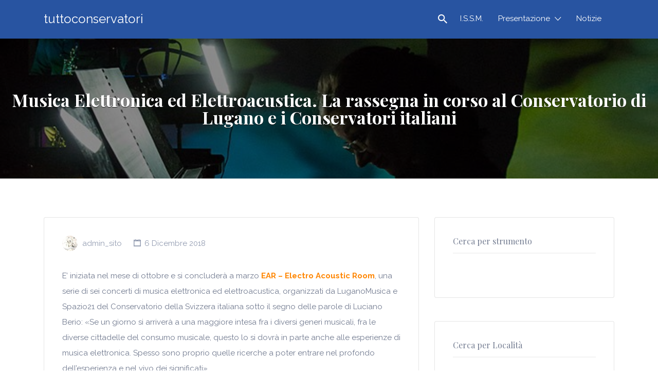

--- FILE ---
content_type: text/html; charset=UTF-8
request_url: https://conservatori.eu/elettronica-ed-elettroacustica-rassegna-al-conservatorio-di-lugano-e-conservatori-italiani/
body_size: 36239
content:
<!DOCTYPE html>
<html lang="it-IT">
<head>
	<meta charset="UTF-8">
	<meta name="viewport" content="width=device-width, initial-scale=1">

	<link rel="profile" href="http://gmpg.org/xfn/11">
	<link rel="pingback" href="https://conservatori.eu/xmlrpc.php">
	<!-- Google Tag Manager -->
<script>(function(w,d,s,l,i){w[l]=w[l]||[];w[l].push({'gtm.start':
new Date().getTime(),event:'gtm.js'});var f=d.getElementsByTagName(s)[0],
j=d.createElement(s),dl=l!='dataLayer'?'&l='+l:'';j.async=true;j.src=
'https://www.googletagmanager.com/gtm.js?id='+i+dl;f.parentNode.insertBefore(j,f);
})(window,document,'script','dataLayer','GTM-TPSRBF8');</script>
<!-- End Google Tag Manager -->


	<title>Musica Elettronica ed Elettroacustica. La rassegna in corso al Conservatorio di Lugano e i Conservatori italiani &#8211; tuttoconservatori</title>
<meta name='robots' content='max-image-preview:large' />
<link rel='dns-prefetch' href='//cdnjs.cloudflare.com' />
<link rel='dns-prefetch' href='//fonts.googleapis.com' />
<link rel='dns-prefetch' href='//s.w.org' />
<link rel="alternate" type="application/rss+xml" title="tuttoconservatori &raquo; Feed" href="https://conservatori.eu/feed/" />
<link rel="alternate" type="application/rss+xml" title="tuttoconservatori &raquo; Feed dei commenti" href="https://conservatori.eu/comments/feed/" />
		<script type="text/javascript">
			window._wpemojiSettings = {"baseUrl":"https:\/\/s.w.org\/images\/core\/emoji\/13.1.0\/72x72\/","ext":".png","svgUrl":"https:\/\/s.w.org\/images\/core\/emoji\/13.1.0\/svg\/","svgExt":".svg","source":{"concatemoji":"https:\/\/conservatori.eu\/wp-includes\/js\/wp-emoji-release.min.js?ver=5.8.3"}};
			!function(e,a,t){var n,r,o,i=a.createElement("canvas"),p=i.getContext&&i.getContext("2d");function s(e,t){var a=String.fromCharCode;p.clearRect(0,0,i.width,i.height),p.fillText(a.apply(this,e),0,0);e=i.toDataURL();return p.clearRect(0,0,i.width,i.height),p.fillText(a.apply(this,t),0,0),e===i.toDataURL()}function c(e){var t=a.createElement("script");t.src=e,t.defer=t.type="text/javascript",a.getElementsByTagName("head")[0].appendChild(t)}for(o=Array("flag","emoji"),t.supports={everything:!0,everythingExceptFlag:!0},r=0;r<o.length;r++)t.supports[o[r]]=function(e){if(!p||!p.fillText)return!1;switch(p.textBaseline="top",p.font="600 32px Arial",e){case"flag":return s([127987,65039,8205,9895,65039],[127987,65039,8203,9895,65039])?!1:!s([55356,56826,55356,56819],[55356,56826,8203,55356,56819])&&!s([55356,57332,56128,56423,56128,56418,56128,56421,56128,56430,56128,56423,56128,56447],[55356,57332,8203,56128,56423,8203,56128,56418,8203,56128,56421,8203,56128,56430,8203,56128,56423,8203,56128,56447]);case"emoji":return!s([10084,65039,8205,55357,56613],[10084,65039,8203,55357,56613])}return!1}(o[r]),t.supports.everything=t.supports.everything&&t.supports[o[r]],"flag"!==o[r]&&(t.supports.everythingExceptFlag=t.supports.everythingExceptFlag&&t.supports[o[r]]);t.supports.everythingExceptFlag=t.supports.everythingExceptFlag&&!t.supports.flag,t.DOMReady=!1,t.readyCallback=function(){t.DOMReady=!0},t.supports.everything||(n=function(){t.readyCallback()},a.addEventListener?(a.addEventListener("DOMContentLoaded",n,!1),e.addEventListener("load",n,!1)):(e.attachEvent("onload",n),a.attachEvent("onreadystatechange",function(){"complete"===a.readyState&&t.readyCallback()})),(n=t.source||{}).concatemoji?c(n.concatemoji):n.wpemoji&&n.twemoji&&(c(n.twemoji),c(n.wpemoji)))}(window,document,window._wpemojiSettings);
		</script>
		<style type="text/css">
img.wp-smiley,
img.emoji {
	display: inline !important;
	border: none !important;
	box-shadow: none !important;
	height: 1em !important;
	width: 1em !important;
	margin: 0 .07em !important;
	vertical-align: -0.1em !important;
	background: none !important;
	padding: 0 !important;
}
</style>
	<link rel='stylesheet' id='wp-block-library-css'  href='https://conservatori.eu/wp-includes/css/dist/block-library/style.min.css?ver=5.8.3' type='text/css' media='all' />
<link rel='stylesheet' id='wc-blocks-vendors-style-css'  href='https://conservatori.eu/wp-content/plugins/woocommerce/packages/woocommerce-blocks/build/wc-blocks-vendors-style.css?ver=6.3.3' type='text/css' media='all' />
<link rel='stylesheet' id='wc-blocks-style-css'  href='https://conservatori.eu/wp-content/plugins/woocommerce/packages/woocommerce-blocks/build/wc-blocks-style.css?ver=6.3.3' type='text/css' media='all' />
<link rel='stylesheet' id='contact-form-7-css'  href='https://conservatori.eu/wp-content/plugins/contact-form-7/includes/css/styles.css?ver=5.5.3' type='text/css' media='all' />
<link rel='stylesheet' id='easy-facebook-likebox-custom-fonts-css'  href='https://conservatori.eu/wp-content/plugins/easy-facebook-likebox/frontend/assets/css/esf-custom-fonts.css?ver=5.8.3' type='text/css' media='all' />
<link rel='stylesheet' id='easy-facebook-likebox-popup-styles-css'  href='https://conservatori.eu/wp-content/plugins/easy-facebook-likebox/facebook/frontend/assets/css/esf-free-popup.css?ver=6.3.2' type='text/css' media='all' />
<link rel='stylesheet' id='easy-facebook-likebox-frontend-css'  href='https://conservatori.eu/wp-content/plugins/easy-facebook-likebox/facebook/frontend/assets/css/easy-facebook-likebox-frontend.css?ver=6.3.2' type='text/css' media='all' />
<link rel='stylesheet' id='easy-facebook-likebox-customizer-style-css'  href='https://conservatori.eu/wp-admin/admin-ajax.php?action=easy-facebook-likebox-customizer-style&#038;ver=6.3.2' type='text/css' media='all' />
<link rel='stylesheet' id='woocommerce-layout-css'  href='https://conservatori.eu/wp-content/plugins/woocommerce/assets/css/woocommerce-layout.css?ver=6.0.1' type='text/css' media='all' />
<link rel='stylesheet' id='woocommerce-smallscreen-css'  href='https://conservatori.eu/wp-content/plugins/woocommerce/assets/css/woocommerce-smallscreen.css?ver=6.0.1' type='text/css' media='only screen and (max-width: 768px)' />
<style id='woocommerce-inline-inline-css' type='text/css'>
.woocommerce form .form-row .required { visibility: visible; }
</style>
<link rel='stylesheet' id='select2-css'  href='https://conservatori.eu/wp-content/plugins/woocommerce/assets/css/select2.css?ver=6.0.1' type='text/css' media='all' />
<link rel='stylesheet' id='ppress-frontend-css'  href='https://conservatori.eu/wp-content/plugins/wp-user-avatar/assets/css/frontend.min.css?ver=3.2.6' type='text/css' media='all' />
<link rel='stylesheet' id='ppress-flatpickr-css'  href='https://conservatori.eu/wp-content/plugins/wp-user-avatar/assets/flatpickr/flatpickr.min.css?ver=3.2.6' type='text/css' media='all' />
<link rel='stylesheet' id='ppress-select2-css'  href='https://conservatori.eu/wp-content/plugins/wp-user-avatar/assets/select2/select2.min.css?ver=5.8.3' type='text/css' media='all' />
<link rel='stylesheet' id='if-menu-site-css-css'  href='https://conservatori.eu/wp-content/plugins/if-menu/assets/if-menu-site.css?ver=5.8.3' type='text/css' media='all' />
<link rel='stylesheet' id='listify-fonts-css'  href='//fonts.googleapis.com/css?family=Raleway%3Aregular%2Citalic%2C700%7CPlayfair+Display%3Aregular%2Citalic%2C700&#038;ver=3.0.3#038;subset=latin' type='text/css' media='all' />
<link rel='stylesheet' id='timepicker-css'  href='//cdnjs.cloudflare.com/ajax/libs/timepicker/1.3.5/jquery.timepicker.min.css?ver=3.0.3' type='text/css' media='all' />
<link rel='stylesheet' id='listify-css'  href='https://conservatori.eu/wp-content/themes/listify/css/style.min.css?ver=3.0.3' type='text/css' media='all' />
<style id='listify-inline-css' type='text/css'>
.as-seen-on{background-color:;}html,.listify-lite-skin .mfp-inline-holder .mfp-content .popup{background-color:#ffffff;}.listify-lite-skin .content-box.content-box-wrapper .content-box-inner{background-color:#ffffff;}.nav-menu.tertiary li.is-active a:before,.nav-menu.tertiary li.current-menu-item a:before{border-bottom-color:#ffffff;}.site-title a,.site-title a:hover,.site-description{color:#ffffff;}input,textarea,input[type=checkbox],input[type=radio],.site select,.facetwp-facet .facetwp-checkbox:before,.filter_by_tag a:before,.search-choice-close,.widget_layered_nav li a:before,.site-main .content-box select,.site-main .widget select,.site-main .job_listings select,.mfp-content select,body .chosen-container-single .chosen-single,body .chosen-container-multi .chosen-choices li.search-field input[type=text],.select2.select2-container .select2-choice,.select2.select2-container--default .select2-selection--single,.select2.select2-container--default .select2-selection--multiple,.select2-container.select2-container--default .select2-search--dropdown .select2-search__field,.select2-container .select2-dropdown,.facetwp-facet.facetwp-type-fselect .fs-label-wrap,body .chosen-container .chosen-drop,body .chosen-container-single .chosen-search input[type=text],body .chosen-container-single .chosen-search input[type=text]:focus, 
					.listify-lite-skin.tax-job_listing_category.borders-overwrite .select2.select2-container--default .select2-selection--single,
					.listify-lite-skin.borders-overwrite .job-manager-filter-wrapper .job-manager-filter{color:#717a8f;border-color:#e5e5e5;background-color:#ffffff;}.listify-lite-skin.borders-overwrite .content-box-wrapper .woocommerce form .input-text,
					.listify-lite-skin.borders-overwrite .job-manager-form .input-text,
					.listify-lite-skin.borders-overwrite .wp-block-search.wp-block-search__button-outside .wp-block-search__input,
					.listify-lite-skin.borders-overwrite .comment-respond .comment-form p textarea#comment,
					.listify-lite-skin.borders-overwrite .comment-respond .comment-form p.comment-form-comment input,
					.listify-lite-skin.borders-overwrite .comment-respond .comment-form p.comment-form-author input,
					.listify-lite-skin.borders-overwrite .comment-respond .comment-form p.comment-form-email input,
					.listify-lite-skin.borders-overwrite .comment-respond .comment-form p.comment-form-url input,
					.listify-lite-skin.borders-overwrite .page .fieldset-type-term-select .select2-selection,
					.listify-lite-skin.borders-overwrite .page .woocommerce .select2-selection ,
					.listify-lite-skin.borders-overwrite .page .fieldset-type-term-multiselect .select2-selection,
					.listify-lite-skin.borders-overwrite #wp-job_description-editor-container,
					.listify-lite-skin.borders-overwrite .search_jobs input,
					.listify-lite-skin.borders-overwrite .homepage-cover .job_search_form .search_jobs>div.search_keywords input,
					.listify-lite-skin.borders-overwrite .homepage-cover .job_search_form .search_jobs>div.search_location input,
					.listify-lite-skin.borders-overwrite .job-manager-filter-wrapper .job-manager-filter,
					.listify-lite-skin.borders-overwrite .job_filters--boxless .select2-selection--single,
					.listify-lite-skin.borders-overwrite .fieldset-type-term-select .select2-selection, 
					.listify-lite-skin.borders-overwrite .fieldset-type-term-multiselect .select2-selection.select2-selection--multiple,
					.listify-lite-skin.borders-overwrite article.content-box-wrapper.no-results .search-form input,
					.listify-lite-skin.borders-overwrite .homepage-cover .job_search_form .select2.select2-container--default .select2-selection--single,
					.listify-lite-skin.borders-overwrite .select2.select2-container--default .select2-selection--single .select2-selection__rendered,.listify-lite-skin.borders-overwrite .search_jobs input,
					.listify-lite-skin.borders-overwrite .job-manager-form .input-text,
					.listify-lite-skin.borders-overwrite .page .fieldset-type-term-select .select2-selection,
					.listify-lite-skin.borders-overwrite .page .fieldset-type-term-multiselect .select2-selection,
					.listify-lite-skin.borders-overwrite .page .job-manager-form .fieldset-type-business-hours,
					.listify-lite-skin.borders-overwrite #wp-job_description-editor-container,
					.listify-lite-skin.borders-overwrite .page .woocommerce .select2-selection{border-color:#e5e5e5;color:#717a8f;}.wp-editor-container,.mce-tinymce.mce-container{border-color:#e5e5e5;}input[type=checkbox]:checked:before,.facetwp-facet .facetwp-checkbox.checked:after,.facetwp-facet .facetwp-link.checked,.facetwp-facet.facetwp-type-fselect .fs-option{color:#717a8f;}.facetwp-facet.facetwp-type-fselect .fs-arrow{border-top-color:#717a8f;}input:focus,textarea:focus,.select2.select2-container--default .select2-selection--single .select2-selection__rendered,.listify-lite-skin .homepage-cover .job_search_form .search_keywords input#search_keywords:focus,.listify-lite-skin .homepage-cover .job_search_form .search_location input#search_location:focus,.select2.select2-container--default .select2-selection--single .select2-selection__rendered:focus{background-color:#ffffff;}.wc-social-login-divider span:after,.wc-social-login-divider span:before{background-color:#e5e5e5;}.listing-cover,.entry-cover,.homepage-cover.page-cover,.list-cover{background-color:#f5f5f5;}body,.listify_widget_panel_listing_tags .tag,.entry-cover.no-image,.entry-cover.no-image a,.listing-cover.no-image,.listing-cover.no-image a:not(.button),.content-pagination .page-numbers,.facetwp-pager .facetwp-page,.js-toggle-area-trigger,.job-dashboard-actions a,.job-manager-bookmark-actions a,body.fixed-map .site-footer,body.fixed-map .site-footer a,.homepage-cover .job_search_form .select:after,.tabbed-listings-tabs a,.archive-job_listing-toggle,.job-manager-form fieldset.fieldset-job_hours,.filter_by_tag a,a.upload-images,a.upload-images span,.woocommerce-tabs .tabs a,.cluster-overlay a,.map-marker-info,.map-marker-info a,.archive-job_listing-layout.button.active,.entry-title--grid a,.entry-read-more,.listing-by-term-title a,.map-widget-sections a,.select2-default,.select2-container .select2-choice,.select2-container-multi .select2-choices .select2-search-choice,.no-image .listing-stars--single .listing-star,.pm-column a,.astoundify-favorites-tab,.listify-lite-skin .button.button-small,.listify-lite-skin .woocommerce .payment_box p,
					.listify-lite-skin.job-manager-archive .site-title a,
					.listify-lite-skin.job-manager-archive .nav-menu.primary .menu li a,
					.listify-lite-skin.job-manager-archive .nav-menu.primary li:before,
					.listify-lite-skin.job-manager-archive .nav-menu.primary li:after,
					.listify-lite-skin.job-manager-archive .nav-menu.primary a:before,
					.listify-lite-skin.job-manager-archive .nav-menu.primary a:after ,
					.listify-lite-skin.tax-job_listing_category .site-title a,
					.listify-lite-skin.tax-job_listing_category .nav-menu.primary .menu li a,
					.listify-lite-skin.tax-job_listing_category .nav-menu.primary li:before,
					.listify-lite-skin.tax-job_listing_category .nav-menu.primary li:after,
					.listify-lite-skin.tax-job_listing_category .nav-menu.primary a:before,
					.listify-lite-skin.tax-job_listing_category .nav-menu.primary a:after,
					.listify-lite-skin .bg-scrolling .primary-header-inner .secondary.nav-menu li a,
					.listify-lite-skin .bg-scrolling .primary-header-inner .secondary.nav-menu li:before, 
					.listify-lite-skin .bg-scrolling .nav-menu-container li a,.listify-lite-skin .content-box-wrapper .woocommerce form .input-text:focus,
					.listify-lite-skin .bg-scrolling .nav-menu-container a:before,
					.listify-lite-skin .bg-scrolling .nav-menu-container li:before,
					.listify-lite-skin .bg-scrolling .nav-menu-container li:after,
					.listify-lite-skin .bg-scrolling h2 a,.listify-lite-skin #listify_call_to_action-1.call-to-action,.listify-lite-skin .cta-title,.listify-lite-skin #listify_call_to_action-1 .cta-description p,.listify-lite-skin #listify_call_to_action-1 .cta-subtext,.listify-lite-skin .callout-feature-content a.button{color:#717a8f;}.no-image .astoundify-favorites-icon svg{fill:#717a8f;}.comment-meta a,.commentlist a.comment-ago,div:not(.no-image) .star-rating:before,div:not(.no-image) .stars span a:before,.job_listing-author-descriptor,.entry-meta,.entry-meta a,.home-widget-description,.listings-by-term-content .job_listing-rating-count,.listings-by-term-more a,.search-form .search-submit:before,.mfp-content .mfp-close:before,div:not(.job-package-price) .woocommerce .amount,.woocommerce .quantity,.showing_jobs,.account-sign-in,.archive-job_listing-layout.button{color:#949db2;}.social-profiles a,.listing-gallery-nav .slick-dots li button:before{background-color:#949db2;}.listify-lite-skin .explore-button:hover,
					.listify-lite-skin .update_results:hover,
					.listify-lite-skin .entry-footer .button-small:hover,
					.listify-lite-skin .button:hover,
					.listify-lite-skin .submit:hover,
					.listify-lite-skin .listify_widget_feature_callout .callout-feature-content .button{box-shadow:6px 6px 0 0 #717a8f;}a,.single-job_listing .widget a:not(.button),.listify_widget_panel_listing_content a{color:#2854a1;}a:active,a:hover,.primary-header .current-account-toggle .sub-menu a{color:#0f3b88;}.search-overlay,.primary-header,.callout-feature-content a.button{background-color:#2854a1;}.primary.nav-menu .current-cart .current-cart-count{border-color:#2854a1;}.nav-menu a,.nav-menu li:before,.nav-menu li:after,.nav-menu a:before,.nav-menu a:after{color:#2854a1;}.nav-menu ul a,.nav-menu.primary ul ul a,.nav-menu.primary ul ul li:before,.nav-menu.primary ul ul li:after{color:#2854a1;}.main-navigation{background-color:#ffffff;}.navigation-bar-toggle,.search-overlay-toggle{color:#717a8f;}.tertiary-navigation{background-color:#ffffff;}.tertiary-navigation .navigation-bar-toggle{color:#717a8f;}.listify_widget_panel_listing_tags .tag.active:before,.job-package-includes li:before,.woocommerce-tabs .tabs .active a,body:not(.facetwp) .locate-me:before,.woocommerce .quantity input[type="button"],.astoundify-favorites-tab--active,.astoundify-favorites-tab--active:focus,.astoundify-favorites-tab--active:hover,.listify-lite-skin .content-area .content-box-inner h3:before,.listify-lite-skin .widget_block  a:hover,.listify-lite-skin .job-manager-form small,.listify-lite-skin thead,.listify-lite-skin #job-manager-job-dashboard .job-manager-jobs .job-dashboard-actions a,.listify-lite-skin .woocommerce legend,.listify-lite-skin .woocommerce-breadcrumb,.listify-lite-skin .woocommerce-MyAccount-content h3 ,.listify-lite-skin .woocommerce form  .required,.listify-lite-skin .listify_widget_panel_wcpl_pricing_table .job-package-price,.listify-lite-skin .listify_widget_taxonomy_image_grid h2.home-widget-title span,.listify-lite-skin .listify_widget_recent_listings h2.home-widget-title span,
					.listify-lite-skin .listify_widget_features h2.home-widget-title span,
					.listify-lite-skin .listify_widget_recent_posts h2.home-widget-title span{color:#2854a1;}input[type="button"].facetwp-reset:hover,input[type="button"].facetwp-reset:focus,.tabbed-listings-tabs a:hover,.tabbed-listings-tabs a.active,.archive-job_listing-toggle.active,body:not(.facetwp) .locate-me:hover:before,.listify-lite-skin .entry-meta .entry-author a,.listify-lite-skin  .showing_jobs .rss_link,
					.listify-lite-skin .entry-meta .entry-comments:before,
					.listify-lite-skin .entry-meta .entry-comments a,
					.listify-lite-skin .entry-meta .entry-date,
					.listify-lite-skin .comment-stars,
					.listify-lite-skin .comment-content .author b{color:#05317e;}input[type="button"],input[type="reset"],input[type="submit"],.button,.facetwp-type-slider .noUi-connect,.ui-slider .ui-slider-range,.listing-owner,.comment-rating,.job_listing-rating-average,.map-marker.active:after,.cluster,.widget_calendar tbody a,.load_more_jobs,.listify-badge,.listing-featured-badge,button.update_results,.select2-container.select2-container--default .select2-results__option--highlighted[aria-selected],.astoundify-favorites-submit-field button,.listify-lite-skin .fieldset-type-term-multiselect .select2-selection li.select2-selection__choice,.listify-lite-skin .main-navigation,.listify-lite-skin .explore-button,
					.listify-lite-skin .wp-block-search__button,.listify-lite-skin .tertiary-navigation,.listify-lite-skin .widget-area--listing-sidebar ul.social-profiles li a,.listify-lite-skin div.mce-toolbar-grp,.listify-lite-skin .ui-slider, .listify-lite-skin .ui-slider-range,.listify-lite-skin .search-radius-slider .noUi-target, .listify-lite-skin .payment_methods li,.listify-lite-skin .mce-content-body,.listify-lite-skin div.mce-toolbar-grp{background-color:#2854a1;}input[type="button"]:hover,input[type="button"]:focus,input[type="reset"]:hover,input[type="reset"]:focus,input[type="submit"]:hover,input[type="submit"]:focus,.button:hover,.button:focus,::selection,button.update_results:hover,button.update_results.refreshing,.load_more_jobs:hover,.astoundify-favorites-submit-field button:hover,.listify-lite-skin .main-navigation,.listify-lite-skin .fieldset-type-term-multiselect .select2-selection li.select2-selection__choice,.listify-lite-skin .tertiary-navigation,.listify-lite-skin .widget-area--listing-sidebar ul.social-profiles li a{background-color:#234f9c;}::-moz-selection{background-color:#234f9c;}.tabbed-listings-tabs a:hover,.tabbed-listings-tabs a.active,.archive-job_listing-toggle.active,li.job-package:hover,.job_listing_packages ul.job_packages li:not(.package-section):hover,.facetwp-type-slider .noUi-horizontal .noUi-handle,.facetwp-type-slider .noUi-horizontal .noUi-origin,.ui-slider .ui-slider-handle,.search-radius-slider .noUi-handle,.search-radius-slider .noUi-origin,.woocommerce-message,.job-manager-message,.woocommerce-info,.listify-lite-skin.borders-overwrite table.shop_table.shop_table_responsive.cart.woocommerce-cart-form__contents,
					.listify-lite-skin.borders-overwrite .cart_totals table,
					.listify-lite-skin.borders-overwrite table.woocommerce-table--order-details,
					.listify-lite-skin.borders-overwrite .woocommerce table.woocommerce-checkout-review-order-table,
					.listify-lite-skin.borders-overwrite .listify_widget_panel_wcpl_pricing_table .job-package-title,
					.listify-lite-skin.borders-overwrite .listify_widget_panel_wcpl_pricing_table .job-package-includes,
					.listify-lite-skin.borders-overwrite blockquote,
					.listify-lite-skin.borders-overwrite .fieldset-logged_in .account-sign-in,
					.listify-lite-skin.borders-overwrite .listify_widget_panel_wcpl_pricing_table .job-package-includes,
					.listify-lite-skin.borders-overwrite .fieldset-logged_in .account-sign-in,
					.listify-lite-skin.borders-overwrite .job-package-title,.listify-lite-skin .job-package-includes,
					.listify-lite-skin.borders-overwrite .fieldset-logged_in .account-sign-in{border-color:#2854a1;}.listing-featured--outline .job_listing-entry-header:before{box-shadow:inset 0 0 0 3px #2854a1;}.listify-lite-skin.borders-overwrite .listify_widget_features .col-md-4:nth-child(3n-2) .home-feature,
					.listify-lite-skin.borders-overwrite .listing-card:nth-child(3n-2) .content-box,
					.listify-lite-skin.borders-overwrite .col-md-4:nth-child(3n-2) .format-standard,
					.listify-lite-skin.borders-overwrite .widget.widget_block:nth-child(3n-2),
					.listify-lite-skin.borders-overwrite .related.products .product .has-post-thumbnail:nth-child(3n-2) .product__inner,
					.listify-lite-skin.borders-overwrite .content-shop-wrapper .product.has-post-thumbnail:nth-child(3n-2) .product__inner,
					.listify-lite-skin.borders-overwrite .image-grid-item:nth-child(3n-2) .image-grid-cover,
					.listify-lite-skin.borders-overwrite  .widget-area--listing-sidebar .widget-job_listing:nth-child(3n-2),
					.listify-lite-skin.borders-overwrite #secondary .widget:nth-child(3n-2){box-shadow:6px 6px 0 0;}.listify-lite-skin .listify_widget_features .col-md-4:nth-child(3n-1) .home-feature,.listify-lite-skin .listing-card:nth-child(3n-1) .content-box,.listify-lite-skin .col-md-4:nth-child(3n-1) .format-standard,.listify-lite-skin .widget.widget_block:nth-child(3n-1),.listify-lite-skin .related.products .product.has-post-thumbnail:nth-child(3n-1) .product__inner ,.listify-lite-skin .content-shop-wrapper .product.has-post-thumbnail:nth-child(3n-1) .product__inner,.listify-lite-skin .image-grid-item:nth-child(3n-1) .image-grid-cover,.listify-lite-skin  .widget-area--listing-sidebar .widget-job_listing:nth-child(3n-1),.listify-lite-skin .homepage-hero-style-image .listify_widget_features .home-feature,.listify-lite-skin #secondary .widget:nth-child(3n-1){box-shadow:6px 6px 0 0;}.listify-lite-skin .woocommerce-order-overview li strong,.listify-lite-skin .woocommerce-order-overview li strong bdi,
					.listify-lite-skin .woocommerce strong,.listify-lite-skin .woocommerce-order-overview li strong bdi span,.listify-lite-skin .comment-meta a i,.listify-lite-skin .comment-meta a,.listify-lite-skin .widget-title__job_listing,.listify-lite-skin .comment-meta a i,
				.listify-lite-skin .comment-meta a,.listify-lite-skin .widget-title__job_listing{color:;}.listify-lite-skin.borders-overwrite #listify_call_to_action-1 .call-to-action{background-color:;}.listify-lite-skin .listify_widget_features .col-md-4:nth-child(3n) .home-feature,.listify-lite-skin .listing-card:nth-child(3n) .content-box,.listify-lite-skin .col-md-4:nth-child(3n) .format-standard,.listify-lite-skin .widget.widget_block:nth-child(3n),.listify-lite-skin .related.products .product.has-post-thumbnail:nth-child(3n) .product__inner ,.listify-lite-skin .content-shop-wrapper .product.has-post-thumbnail:nth-child(3n) .product__inner,.listify-lite-skin .image-grid-item:nth-child(3n) .image-grid-cover,.listify-lite-skin  .widget-area--listing-sidebar .widget-job_listing:nth-child(3n),.listify-lite-skin #secondary .widget:nth-child(3n){box-shadow:6px 6px 0 0;}.widget_layered_nav li.chosen a:after,.widget_layered_nav li.chosen a,.upload-images:hover .upload-area,.job_listing_packages ul.job_packages li label,.upload-images:hover,.search-choice-close:after,.filter_by_tag a.active:after,.woocommerce-tabs .tabs .active a{color:#2854a1;}.button-secondary,input[type="button"].facetwp-reset,.type-product .onsale,.type-product .price ins,.job-package-tag{background-color:#2854a1;}.button-secondary:hover,.button-secondary:focus,input[type="button"].facetwp-reset:hover,input[type="button"].facetwp-reset:focus{background-color:#234f9c;}.upload-images:hover{border-color:#2854a1;}.site-footer-widgets{color:#ffffff;background-color:#2854a1;}.footer-widget,.footer-widget a,.footer-widget a:hover,.site-social a:hover{color:#ffffff;}.site-footer,.site-social a{color:#a1b5d6;}.site-footer{background-color:#22498e;}.claimed-ribbon span:before{color:#2854a1;}body{padding-top:75px;}.content-box,.content-shop-wrapper .archive-job_listing-filters-wrapper.top.type-product,.home-feature,.job-package,.job_filters,.listify_widget_search_listings.home-widget .archive-job_listing-filters-wrapper.top.job_search_form,.listify_widget_search_listings.home-widget .job_search_form,.listing-by-term-inner,.single-job_listing-description,.tabbed-listings-tabs a,.tabbed-listings-tabs a.archive-job_listing-filters-wrapper.top,.type-product .thumbnails a,.type-product .thumbnails a.archive-job_listing-filters-wrapper.top,.widget,.woocommerce div.product div.archive-job_listing-filters-wrapper.top.summary,.woocommerce div.product div.summary,.woocommerce-main-image,.woocommerce-page div.product div.archive-job_listing-filters-wrapper.top.summary,.woocommerce-page div.product div.summary, .woocommerce-tabs,.archive-job_listing-layout,.nav-menu .children.category-list .category-count,.nav-menu .sub-menu.category-list .category-count,ul.nav-menu .children.category-list .category-count,ul.nav-menu .sub-menu.category-list .category-count,.facetwp-pager .facetwp-page,.job-manager-pagination li a,.job-manager-pagination li span,.js-toggle-area-trigger,.site .facetwp-sort select,a.page-numbers, span.page-numbers,.archive-job_listing-toggle-inner{background-color:#ffffff;box-shadow:inset 0 0 0 1px #e5e5e5;border:0;}.comment-reply-title,.entry-content .rcp_form .rcp_subscription_fieldset .rcp_subscription_message,.entry-content .rcp_header,.entry-content h2,.entry-content h3,.entry-content h4,.job-manager-form h2,.job_listing_packages ul.job_packages .package-section,.listify_widget_panel_listing_content h2,.listify_widget_panel_listing_content h3,.listify_widget_panel_listing_content h4,.listing-by-term-title,.widget-title,.woocommerce-account .woocommerce legend,.woocommerce-tabs .tabs a,.account-sign-in,.job-manager-form fieldset.fieldset-job_hours,.ninja-forms-required-items,.showing_jobs,.woocommerce-tabs .woocommerce-noreviews,.payment_methods li .payment_box,button.more-filters__toggle,button.more-filters__toggle:hover{border-color:#f4f4f4;}.ui-slider,.ui-slider-range,.search-radius-slider .noUi-target,.payment_methods li{background-color:#f4f4f4;}.listify-lite-skin.borders-overwrite .button.button-small,
					.listify-lite-skin.borders-overwrite .listify_widget_panel_listing_social_profiles,
					.listify-lite-skin.borders-overwrite article.content-box-wrapper.no-results ,
					.listify-lite-skin.borders-overwrite .page .job-manager-form .fieldset-type-business-hours,
					.listify-lite-skin.borders-overwrite .widget.widget_block,
					.listify-lite-skin.borders-overwrite .home-widget .format-standard .content-box-inner,
					.listify-lite-skin.borders-overwrite .comment-sorting-filter,
					.listify-lite-skin.elementor-template-full-width.borders-overwrite .elementor-section .home-features-wrapper .home-feature,
					.listify-lite-skin.borders-overwrite .job_filters,
					.listify-lite-skin.borders-overwrite .job_listings .content-box,
					.listify-lite-skin.borders-overwrite .homepage-hero-style-image .listify_widget_features .home-feature,
					.listify-lite-skin.borders-overwrite .listify_widget_panel_listing_gallery,
					.listify-lite-skin.borders-overwrite blockquote,
					.listify-lite-skin.borders-overwrite div.mce-toolbar-grp,
					.listify-lite-skin.borders-overwrite .homepage-hero-style-image .listify_widget_features .home-feature,
					.listify-lite-skin.borders-overwrite .product-type-simple .summary.entry-summary,
					.listify-lite-skin.borders-overwrite .listify_widget_panel_listing_gallery,
					.listify-lite-skin.borders-overwrite #secondary .widget{border-color:#e5e5e5;}.listing-entry-company-image{border-color:#ffffff;background-color:#ffffff;}button.more-filters__toggle,button.more-filters__toggle:hover,button.more-filters__toggle:focus{color:#717a8f;border-color:#efefef;background-color:#ffffff;}button.more-filters__toggle:hover,button.more-filters__toggle:focus{border-color:#e5e5e5;}:not(.wp-core-ui) button,body,input,select,textarea{font-family:"Raleway","Helvetica Neue",Helvetica,Arial,sans-serif;font-weight:normal;}.page-title,.job_listing-title,.popup-title,.homepage-cover .home-widget-title{font-family:"Playfair Display",Georgia,Times,"Times New Roman",serif;font-weight:bold;}.widget-title,.comment-reply-title{font-family:"Playfair Display",Georgia,Times,"Times New Roman",serif;font-weight:normal;}.home-widget-title,.callout-feature-content h2,.home-feature-title h2{font-family:"Playfair Display",Georgia,Times,"Times New Roman",serif;font-weight:bold;}.home-widget-description{font-family:"Raleway","Helvetica Neue",Helvetica,Arial,sans-serif;font-weight:normal;}button:not([role="presentation"]),input[type="button"],input[type="reset"],input[type="submit"],.button{font-family:"Raleway","Helvetica Neue",Helvetica,Arial,sans-serif;font-weight:normal;}.map-marker:after{border-top-color:#555555;}.map-marker i:after{background-color:#555555;}.map-marker i:before{color:#555555;}.map-marker.marker-color-48:after{border-top-color:#dd3333;}.map-marker.marker-color-48 i:after{background-color:#dd3333;}.map-marker.marker-color-48 i:before{color:#dd3333;}.map-marker.marker-color-49:after{border-top-color:#999999;}.map-marker.marker-color-49 i:after{background-color:#999999;}.map-marker.marker-color-49 i:before{color:#999999;}.map-marker.marker-color-55:after{border-top-color:#eeee22;}.map-marker.marker-color-55 i:after{background-color:#eeee22;}.map-marker.marker-color-55 i:before{color:#eeee22;}li.type-job_listing .job_listing-rating-stars span,.rating-stars span,.widget .comment-form-rating a.star,.listing-star{color:#ffb400;}.woocommerce .quantity input[type="button"]{color:#2854a1;}.woocommerce-message,.job-manager-message{border-color:#2854a1;}.type-product .onsale,.type-product .price ins,.job-package-tag{background-color:#2854a1;}.woocommerce-tabs .tabs .active a{color:#2854a1;}
@media screen and (min-width: 768px){.nav-menu.secondary .sub-menu.category-list{background-color:#ffffff;}}
@media screen and (min-width: 992px){.nav-menu.primary ul ul a:hover,.nav-menu.secondary ul ul a:hover,.nav-menu.tertiary ul ul a:hover{color:#0f3b88;}.nav-menu.primary a,.nav-menu.primary li:before,.nav-menu.primary li:after,.nav-menu.primary a:before,.nav-menu.primary a:after{color:#ffffff;}.nav-menu.secondary > li > a,.nav-menu.secondary > li > a:before,.nav-menu.secondary > li > a:after,.nav-menu.secondary > li:before,.nav-menu.secondary > li:after{color:#717a8f;}.nav-menu .children.category-list .container:before,.nav-menu .sub-menu.category-list .container:before,ul.nav-menu .children.category-list .container:before,ul.nav-menu .sub-menu.category-list .container:before{border-top-color:#ffffff;}.nav-menu.tertiary > ul > li > a,.nav-menu.tertiary > li > a,.nav-menu.tertiary > li > a:before,.nav-menu.tertiary > li > a:after,.nav-menu.tertiary > li:before,.nav-menu.tertiary > li:after{color:#717a8f;}.primary.nav-menu .current-cart .current-cart-count,.mail-icon--unread:after{color:#2854a1;background-color:#ffffff;}.main-navigation{display:none;}:not(.wp-core-ui) button,body,input,select,textarea{font-size:15px;line-height:normal;}.page-title,.job_listing-title,.popup-title,.homepage-cover .home-widget-title{font-size:34px;line-height:1;}.homepage-cover .home-widget-title{font-size:51px;}.widget-title,.comment-reply-title{font-size:16px;line-height:normal;}.home-widget-title{font-size:42px;line-height:normal;}.home-widget-description{font-size:15px;line-height:normal;}button:not([role="presentation"]),input[type="button"],input[type="reset"],input[type="submit"],.button{font-size:15px;line-height:normal;}}
@media screen and (min-width: 1200px){.homepage-cover{background-attachment:initial;}}
</style>
<link rel='stylesheet' id='listify-widget-css'  href='https://conservatori.eu/wp-content/themes/listify/css/custom-widget.css?ver=3.0.3' type='text/css' media='all' />
<link rel='stylesheet' id='wp-members-css'  href='https://conservatori.eu/wp-content/plugins/wp-members/assets/css/forms/generic-no-float.min.css?ver=3.4.1.1' type='text/css' media='all' />
<link rel='stylesheet' id='newsletter-css'  href='https://conservatori.eu/wp-content/plugins/newsletter/style.css?ver=7.3.5' type='text/css' media='all' />
<link rel='stylesheet' id='esf-custom-fonts-css'  href='https://conservatori.eu/wp-content/plugins/easy-facebook-likebox/frontend/assets/css/esf-custom-fonts.css?ver=5.8.3' type='text/css' media='all' />
<link rel='stylesheet' id='esf-insta-frontend-css'  href='https://conservatori.eu/wp-content/plugins/easy-facebook-likebox//instagram/frontend/assets/css/esf-insta-frontend.css?ver=5.8.3' type='text/css' media='all' />
<link rel='stylesheet' id='esf-insta-customizer-style-css'  href='https://conservatori.eu/wp-admin/admin-ajax.php?action=esf-insta-customizer-style&#038;ver=5.8.3' type='text/css' media='all' />
<link rel='stylesheet' id='listify-child-css'  href='https://conservatori.eu/wp-content/themes/listify-child/style.css?ver=5.8.3' type='text/css' media='all' />
<script type='text/javascript' src='https://conservatori.eu/wp-includes/js/jquery/jquery.min.js?ver=3.6.0' id='jquery-core-js'></script>
<script type='text/javascript' src='https://conservatori.eu/wp-includes/js/jquery/jquery-migrate.min.js?ver=3.3.2' id='jquery-migrate-js'></script>
<script type='text/javascript' src='https://conservatori.eu/wp-content/plugins/easy-facebook-likebox/facebook/frontend/assets/js/esf-free-popup.min.js?ver=6.3.2' id='easy-facebook-likebox-popup-script-js'></script>
<script type='text/javascript' id='easy-facebook-likebox-public-script-js-extra'>
/* <![CDATA[ */
var public_ajax = {"ajax_url":"https:\/\/conservatori.eu\/wp-admin\/admin-ajax.php","efbl_is_fb_pro":""};
/* ]]> */
</script>
<script type='text/javascript' src='https://conservatori.eu/wp-content/plugins/easy-facebook-likebox/facebook/frontend/assets/js/public.js?ver=6.3.2' id='easy-facebook-likebox-public-script-js'></script>
<script type='text/javascript' src='https://conservatori.eu/wp-content/plugins/wp-user-avatar/assets/flatpickr/flatpickr.min.js?ver=5.8.3' id='ppress-flatpickr-js'></script>
<script type='text/javascript' src='https://conservatori.eu/wp-content/plugins/wp-user-avatar/assets/select2/select2.min.js?ver=5.8.3' id='ppress-select2-js'></script>
<script type='text/javascript' src='https://conservatori.eu/wp-content/plugins/easy-facebook-likebox/frontend/assets/js/imagesloaded.pkgd.min.js?ver=5.8.3' id='imagesloaded.pkgd.min-js'></script>
<script type='text/javascript' id='esf-insta-public-js-extra'>
/* <![CDATA[ */
var esf_insta = {"ajax_url":"https:\/\/conservatori.eu\/wp-admin\/admin-ajax.php","version":"free","nonce":"248053ea16"};
/* ]]> */
</script>
<script type='text/javascript' src='https://conservatori.eu/wp-content/plugins/easy-facebook-likebox//instagram/frontend/assets/js/esf-insta-public.js?ver=1' id='esf-insta-public-js'></script>
<link rel="https://api.w.org/" href="https://conservatori.eu/wp-json/" /><link rel="alternate" type="application/json" href="https://conservatori.eu/wp-json/wp/v2/posts/1588" /><link rel="EditURI" type="application/rsd+xml" title="RSD" href="https://conservatori.eu/xmlrpc.php?rsd" />
<link rel="wlwmanifest" type="application/wlwmanifest+xml" href="https://conservatori.eu/wp-includes/wlwmanifest.xml" /> 
<meta name="generator" content="WordPress 5.8.3" />
<meta name="generator" content="WooCommerce 6.0.1" />
<meta name="generator" content="Listify 3.0.3/Listify Child 1.0" />
<link rel="canonical" href="https://conservatori.eu/elettronica-ed-elettroacustica-rassegna-al-conservatorio-di-lugano-e-conservatori-italiani/" />
<link rel='shortlink' href='https://conservatori.eu/?p=1588' />
<link rel="alternate" type="application/json+oembed" href="https://conservatori.eu/wp-json/oembed/1.0/embed?url=https%3A%2F%2Fconservatori.eu%2Felettronica-ed-elettroacustica-rassegna-al-conservatorio-di-lugano-e-conservatori-italiani%2F" />
<link rel="alternate" type="text/xml+oembed" href="https://conservatori.eu/wp-json/oembed/1.0/embed?url=https%3A%2F%2Fconservatori.eu%2Felettronica-ed-elettroacustica-rassegna-al-conservatorio-di-lugano-e-conservatori-italiani%2F&#038;format=xml" />
	<noscript><style>.woocommerce-product-gallery{ opacity: 1 !important; }</style></noscript>
	<link rel="icon" href="https://conservatori.eu/wp-content/uploads/2018/04/cropped-logo-conservatori-512-1-32x32.jpg" sizes="32x32" />
<link rel="icon" href="https://conservatori.eu/wp-content/uploads/2018/04/cropped-logo-conservatori-512-1-192x192.jpg" sizes="192x192" />
<link rel="apple-touch-icon" href="https://conservatori.eu/wp-content/uploads/2018/04/cropped-logo-conservatori-512-1-180x180.jpg" />
<meta name="msapplication-TileImage" content="https://conservatori.eu/wp-content/uploads/2018/04/cropped-logo-conservatori-512-1-270x270.jpg" />
		<style type="text/css" id="wp-custom-css">
			a, .single-job_listing .widget a:not(.button), .listify_widget_panel_listing_content a {
    color: #FF8600;
    }
		</style>
			
</head>


<body class="post-template-default single single-post postid-1588 single-format-standard theme-listify woocommerce-no-js fixed-header directory-fields color-scheme-classic footer-dark listify listify-303 wp-job-manager wp-job-manager-field-editor wp-job-manager-extended-location woocommerce facetwp tgmpa ratings listify-child wp-job-manager-categories-enabled no-gallery-comments wp-job-manager-categories-only">
<!-- Google Tag Manager (noscript) -->
<noscript><iframe src="https://www.googletagmanager.com/ns.html?id=GTM-TPSRBF8"
height="0" width="0" style="display:none;visibility:hidden"></iframe></noscript>
<!-- End Google Tag Manager (noscript) -->
<div id="page" class="hfeed site">

	<header id="masthead" class="site-header">
		<div class="primary-header">
			<div class="container">
				<div class="primary-header-inner">
					<div class="site-branding">
						
		
<h2 class="site-title"><a href="https://conservatori.eu/" rel="home">tuttoconservatori</a></h2>
<h3 class="site-description">Conservatori e Scuole di musica, Corsi e eventi</h3>

							</div>

					<div class="primary nav-menu">
						<div class="nav-menu-container"><ul id="menu-primary" class="menu"><li class="menu-item menu-type-link menu-item-search"><a href="#search-header" data-toggle="#search-header" class="search-overlay-toggle"></a></li><li id="menu-item-896" class="menu-item menu-item-type-post_type menu-item-object-page menu-item-896"><a href="https://conservatori.eu/authors/">I.S.S.M.</a></li>
<li id="menu-item-9" class="menu-item menu-item-type-custom menu-item-object-custom menu-item-has-children menu-item-9"><a href="#">Presentazione</a>
<ul class="sub-menu">
	<li id="menu-item-635" class="menu-item menu-item-type-post_type menu-item-object-page menu-item-635"><a href="https://conservatori.eu/come-funziona/">Come funziona</a></li>
	<li id="menu-item-47" class="menu-item menu-item-type-post_type menu-item-object-page menu-item-47"><a href="https://conservatori.eu/servizi/">Servizi e Promozioni</a></li>
	<li id="menu-item-488" class="menu-item menu-item-type-post_type menu-item-object-page menu-item-488"><a href="https://conservatori.eu/aggiungi-annuncio/">Aggiungi annuncio</a></li>
</ul>
</li>
<li id="menu-item-636" class="menu-item menu-item-type-post_type menu-item-object-page current_page_parent menu-item-636"><a href="https://conservatori.eu/blog/">Notizie</a></li>
</ul></div>					</div>
				</div>

								<div id="search-header" class="search-overlay">
					<div class="container">
						
<!--
<form role="search" method="get" class="search-form" action="https://conservatori.eu/messaggi/">
	<label>
		<span class="screen-reader-text">Cerca:</span>
		<input type="search" class="search-field" placeholder="Cerca" value="" name="_keyword" title="Cerca:" />
	</label>
	<button type="submit" class="search-submit"></button>
</form>
-->
						<a href="#search-header" data-toggle="#search-header" class="ion-close search-overlay-toggle"></a>
					</div>
				</div>
							</div>
		</div>

		<nav id="site-navigation" class="main-navigation
		">
			<div class="container">
				<a href="#" class="navigation-bar-toggle">
					<i class="ion-navicon-round"></i>
					<span class="mobile-nav-menu-label">Primary</span>
				</a>

				<div class="navigation-bar-wrapper">
					<div class="primary nav-menu"><ul id="menu-primary-1" class="primary nav-menu"><li class="menu-item menu-type-link menu-item-search"><a href="#search-header" data-toggle="#search-header" class="search-overlay-toggle"></a></li><li class="menu-item menu-item-type-post_type menu-item-object-page menu-item-896"><a href="https://conservatori.eu/authors/">I.S.S.M.</a></li>
<li class="menu-item menu-item-type-custom menu-item-object-custom menu-item-has-children menu-item-9"><a href="#">Presentazione</a>
<ul class="sub-menu">
	<li class="menu-item menu-item-type-post_type menu-item-object-page menu-item-635"><a href="https://conservatori.eu/come-funziona/">Come funziona</a></li>
	<li class="menu-item menu-item-type-post_type menu-item-object-page menu-item-47"><a href="https://conservatori.eu/servizi/">Servizi e Promozioni</a></li>
	<li class="menu-item menu-item-type-post_type menu-item-object-page menu-item-488"><a href="https://conservatori.eu/aggiungi-annuncio/">Aggiungi annuncio</a></li>
</ul>
</li>
<li class="menu-item menu-item-type-post_type menu-item-object-page current_page_parent menu-item-636"><a href="https://conservatori.eu/blog/">Notizie</a></li>
</ul></div>				</div>

									<a href="#search-navigation" data-toggle="#search-navigation" class="ion-search search-overlay-toggle"></a>

					<div id="search-navigation" class="search-overlay">
						
<!--
<form role="search" method="get" class="search-form" action="https://conservatori.eu/messaggi/">
	<label>
		<span class="screen-reader-text">Cerca:</span>
		<input type="search" class="search-field" placeholder="Cerca" value="" name="_keyword" title="Cerca:" />
	</label>
	<button type="submit" class="search-submit"></button>
</form>
-->

						<a href="#search-navigation" data-toggle="#search-navigation" class="ion-close search-overlay-toggle"></a>
					</div>
							</div>
		</nav><!-- #site-navigation -->
	</header><!-- #masthead -->

	
	<div id="content" class="site-content">

	<div 
	style="background-image: url(https://conservatori.eu/wp-content/uploads/2018/12/FOTO-EAR.jpg);" class="page-cover page-cover--large has-image"	>
		<h1 class="page-title cover-wrapper">
		Musica Elettronica ed Elettroacustica. La rassegna in corso al Conservatorio di Lugano e i Conservatori italiani		</h1>
	</div>

	<div id="primary" class="container">
		<div class="row content-area">

			
			<main id="main" class="site-main col-12 col-sm-7 col-md-8" role="main">

				
					
<article id="post-1588" class="post-1588 post type-post status-publish format-standard has-post-thumbnail hentry category-concerti category-eventi content-box content-box-wrapper">
	
	<div class="content-box-inner">
				<div class="entry-meta">
			<span class="entry-author author vcard">
				<img alt='' src='https://conservatori.eu/wp-content/uploads/2018/04/logo-65.jpg' srcset='https://conservatori.eu/wp-content/uploads/2018/04/logo-65.jpg 2x' class='avatar avatar-50 photo' height='50' width='50' loading='lazy'/>				<a class="url fn n" href="https://conservatori.eu/author/laura2/">admin_sito</a>
			</span>

			<span class="entry-date updated">
				6 Dicembre 2018			</span>

			
			<span class="entry-share">
							</span>
		</div>
		
					<div class="entry-content">
				<p>E’ iniziata nel mese di ottobre e si concluderà a marzo <strong><a href="http://www.conservatorio.ch/en/conservatorio/events/detail/id/13191/ear-electro-acoustic-room">EAR – Electro Acoustic Room</a></strong>, una serie di sei concerti di musica elettronica ed elettroacustica, organizzati da LuganoMusica e Spazio21 del Conservatorio della Svizzera italiana sotto il segno delle parole di Luciano Berio: «Se un giorno si arriverà a una maggiore intesa fra i diversi generi musicali, fra le diverse cittadelle del consumo musicale, questo lo si dovrà in parte anche alle esperienze di musica elettronica. Spesso sono proprio quelle ricerche a poter entrare nel profondo dell’esperienza e nel vivo dei significati».<br />
Come affermano gli organizzatori, nonostante la giovane età già esiste una storia della musica elettronica, e dunque i brani presentati e introdotti al pubblico in EAR – Electro Acoustic Room comprendono sia grandi classici del ‘900 sia opere più recenti, in particolare quelle che prevedono l’interazione tra musicisti reali e un apparato elettronico, tra uomo e macchina.</p>
<p>Proprio “Macchine per creare musica tra Napoli e Parigi” è stato il titolo di un incontro tenutosi al Conservatorio “Giuseppe Martucci” di Salerno durante il quale  si è presentato Il lavoro del fisico Giuseppe Di Giugno, iniziato negli anni ’70 presso il Dipartimento di Fisica di Napoli e  proseguito presso l’IRCAM di Parigi con la produzione del celebre Sistema 4X. L’incontro svoltosi lo scorso ottobre è stato una delle molte interessanti iniziative dell’ottavo <a href="https://www.consalerno.it/images/dipartimenti/nuovetecnologie/ConSa_FestivalME_MetaMusica_NTLM2018_libretto.pdf">Festival Internazionale  di Musica elettronica ed elettroacustica</a> che il  Conservatorio Martucci bene ha diviso in due momenti per  concentrare l’attenzione su due tipi di “arte elettroacustica”:  a giugno i concerti con brani di autori storici, come Luigi Nono o JeanClaude Risset, accanto a brani di giovani compositori, sia acusmatici che “live”, per solo computer, o per ensemble di computer, con il debutto di MLE &#8211; Martucci Laptop Ensemble; in ottobre le installazioni sonore, che vivono di una stretta connessione con l’ambiente architettonico, con il corpo vibrante degli strumenti musicali, con il pubblico. Come nella  presentazione di EAR, al centro di tutto resta sempre la necessità di “fare un’esperienza di ascolto”, “attività che può sembrare innocente, neutrale e passiva, ma che invece richiede attenzione, dedizione, qualche volta impegno, e sempre curiosità”.</p>
<p>Una impegnativa iniziativa dei conservatori italiani è stata sicuramente la quarta edizione di <strong><a href="https://www.consaq.it/component/content/article/35-notizie/concerti-ed-eventi/2912-35-1-6-10-elettroaqustica-e-premio-nazionale-delle-arti.html">elettroAQustica</a></strong>  &#8211; Rassegna di arti sonore e intermediali all’interno della quale il Dipartimento di Musica e Nuove Tecnologie del Conservatorio “A. Casella” dell’Aquila ha inserito nel mese di ottobre anche un concerto con opere di Barry Truax, David Pirrò  e Hanns Holger Rutz, un incontro con Pirrò, Rutz e lo stesso Truax, e, soprattutto, le fasi finali del XIII <a href="https://conservatori.eu/i-vincitori-del-premio-nazionale-delle-arti-2018/">Premio Nazionale delle Arti</a> &#8211; Sezione Musica Elettronica e Nuove Tecnologie  con le varie categorie.</p>
<p>Interessanti le proposte dei vincitori:  Roberto Cassano  del Conservatorio “Piccinni” di Bari, vincitore nella Categoria A – Opere originali acusmatiche,  per supporto digitale stereo;  Maurizio Di Berardino del Conservatorio “Casella” nella Categoria B – Opere originali elettroacustiche  per tamburo basco, motore elettrico ed elettronica dal vivo;   Elia Zupin del Conservatorio “Tartini” di Trieste per  la Categoria C – Opere originali audio-video; e Pietro Caramelli, Francesco Cesario, Stefano Cicerone, Andrea Marazzi, Matteo Martino, Luca Morino, Federico Primavera,  del Conservatorio “Verdi” di Torino,  vincitori nella Categoria D – Realizzazioni e interpretazione di opere del repertorio storico elettroacustico, per generatori sonori sperimentali e altoparlanti.</p>
<p>Alcune di queste proposte risultate vincitrici del Premio Nazionale delle Arti potrebbero sicuramente far parte della Rassegna EAR, in svolgimento a Lugano,  didatticamente  organizzata in un intelligente percorso terminologico-sonoro che inizia con “<strong>acusmatico</strong>” , normalmente riferibile a musica registrata la cui sorgente, o causa sonora, non è conosciuta o (ri-)conoscibile e chiede all’ascoltatore  di focalizzarsi sul suono in sé e su cosa esso produce in chi lo sa ascoltare, e prosegue con “<strong>glitch</strong>”, suono abitualmente da evitare o mascherare,  come una puntina di giradischi che salta sulla traccia, ma che  può avere qualcosa da dirci;  “<strong>loop</strong>”,  porzione di materiale sonoro ripetuta, anche molte volte in una riproduzione identica e allargata; “<strong>musica concreta</strong>” legata al nome del compositore Pierre Schaeffer che a metà del ‘900, grazie alle possibilità offerte dalle tecniche di registrazione, inaugura un nuovo modo di percepire e concepire il suono;  “<strong>texture</strong>”,  trama di molti eventi acustici simili che si sovrappongono nel tempo utilizzando suoni naturali, come quelli derivanti dalla pioggia o dal fuoco, o suoni ricavati da brevi eventi o frammentati artificialmente e poi ricomposti; e si conclude  con  “<strong>feedback</strong>”, il rientro di un segnale in uscita (output) nell’ingresso (input), in modo circolare, intenzionalmente utilizzato per creare effetti sonori e suoni musicali unici.<br />
EAR è un progetto di Spazio21 del Conservatorio della Svizzera italiana in coproduzione con LuganoMusica, coordinato dal Maestro Nadir Vassena e realizzato con il sostegno della Fondazione Artephila.<br />
I sei concerti della rassegna sono ospitati al <a href="https://www.luganolac.ch/it/394/lac-lugano-arte-e-cultura">LAC Lugano Arte e Cultura</a>, innovativa struttura progettata dall’architetto Gianola per essere attraversabile come una normale via urbana, aperta al lago  ed alla città, luogo ideale per iniziative dedicate alla musica e alle arti visive e sceniche, per poter, come affermava Berio, “entrare nel profondo dell’esperienza e nel vivo dei significati”.</p>
			</div>
		
		
			</div>
</article><!-- #post-## -->

					
				
			</main>

							
<div id="secondary" class="widget-area col-md-4 col-sm-5 col-12" role="complementary">
	<aside id="text-2" class="widget widget_text"><h3 class="widget-title">Cerca per strumento</h3>			<div class="textwidget"><div class="facetwp-facet facetwp-facet-strumenti facetwp-type-dropdown" data-name="strumenti" data-type="dropdown"></div>
<p>&nbsp;</p>
</div>
		</aside><aside id="text-3" class="widget widget_text"><h3 class="widget-title">Cerca per Località</h3>			<div class="textwidget"><div class="facetwp-facet facetwp-facet-location facetwp-type-proximity" data-name="location" data-type="proximity"></div>
</div>
		</aside></div><!-- #secondary -->
			
		</div>
	</div>

	</div><!-- #content -->

</div><!-- #page -->

<div class="footer-wrapper">

	
		
		
			<footer class="site-footer-widgets">
								<div class="container">
					<div class="row">

						<div class="footer-widget-column col-12 col-sm-12 col-lg-5">
							<aside id="easy_facebook_page_plugin-4" class="footer-widget widget_easy_facebook_page_plugin"><div id="fb-root"></div>
					<script>(function(d, s, id) {
					  var js, fjs = d.getElementsByTagName(s)[0];
					  if (d.getElementById(id)) return;
					  js = d.createElement(s); js.id = id;
					  js.async=true; 
					  js.src = "//connect.facebook.net/it_IT/all.js#xfbml=1&appId=395202813876688";
					  fjs.parentNode.insertBefore(js, fjs);
					}(document, 'script', 'facebook-jssdk'));</script> <div class="efbl-like-box 1">
							<div class="fb-page" data-animclass="fadeIn" data-href="https://www.facebook.com/tttcons" data-hide-cover=false data-width="250"   data-height="" data-show-facepile=true  data-show-posts=false data-adapt-container-width=true data-hide-cta=false data-small-header="false">
							</div> 
							
						</div>
					</aside>						</div>

						<div class="footer-widget-column col-12 col-sm-6 col-lg-3 offset-lg-1">
							<aside id="nav_menu-2" class="footer-widget widget_nav_menu"><h4 class="footer-widget-title">Risorse</h4><div class="menu-resources-container"><ul id="menu-resources" class="menu"><li id="menu-item-34" class="menu-item menu-item-type-post_type menu-item-object-page menu-item-34"><a href="https://conservatori.eu/termini-condizioni/">Condizioni d&#8217;uso</a></li>
<li id="menu-item-154" class="menu-item menu-item-type-custom menu-item-object-custom menu-item-154"><a href="https://conservatori.eu/privacy/">Privacy</a></li>
<li id="menu-item-155" class="menu-item menu-item-type-custom menu-item-object-custom menu-item-155"><a href="https://conservatori.eu/cookie-policy/">Cookies Policy</a></li>
</ul></div></aside>						</div>

						<div class="footer-widget-column col-12 col-sm-6 col-lg-3">
							<aside id="nav_menu-1" class="footer-widget widget_nav_menu"><h4 class="footer-widget-title">Contatti</h4><div class="menu-contatti-container"><ul id="menu-contatti" class="menu"><li id="menu-item-756" class="menu-item menu-item-type-post_type menu-item-object-page menu-item-756"><a href="https://conservatori.eu/chi-siamo/">Chi Siamo</a></li>
</ul></div></aside>						</div>

					</div>
				</div>
			</footer>
		
		
	
	<footer id="colophon" class="site-footer">
		<div class="container">

			<div class="site-info">
				Copyright tuttoconservatori © 2021. All Rights Reserved  <p style="text-align: center">realized by <a href="https://pixiel.it/">pixiel</a></p>			</div><!-- .site-info -->

			<div class="site-social">
				<div class="menu-social-container"><ul id="menu-social" class="nav-menu-social"><li id="menu-item-10" class="menu-item menu-item-type-custom menu-item-object-custom menu-item-10"><a href="http://facebook.com">Facebook</a></li>
<li id="menu-item-11" class="menu-item menu-item-type-custom menu-item-object-custom menu-item-11"><a href="http://twitter.com">Twitter</a></li>
<li id="menu-item-12" class="menu-item menu-item-type-custom menu-item-object-custom menu-item-12"><a href="http://instagram.com">Instagram</a></li>
<li id="menu-item-13" class="menu-item menu-item-type-custom menu-item-object-custom menu-item-13"><a href="http://vimeo.com">Vimeo</a></li>
</ul></div>			</div>

		</div>
	</footer><!-- #colophon -->

</div>

<div id="ajax-response"></div>

<script id="tmpl-listingCard" type="text/template">


<li id="listing-{{data.id}}" class="job_listing type-job_listing card-style--default style-grid {{data.styles.cardClasses}}">
	<div class="content-box">

		
		<a href="{{data.permalink}}" class="job_listing-clickbox"<# if ( data.cardDisplay.target) { #> target="_blank"<# } #>></a>

		<header class="job_listing-entry-header listing-cover <# if ( data.featuredImage.url ) { #>has-image<# } #>" <# if ( data.featuredImage.url ) { #>style="background-image:url({{data.featuredImage.url}})"<# } #>>

			
			<div class="job_listing-entry-header-wrapper cover-wrapper">

				
				<div class="job_listing-entry-meta">
					<# if ( data.status.featured && 'badge' === data.styles.featuredStyle ) { #>
						<div class="listing-featured-badge">{{data.i18n.featured}}</div>
					<# } #>

					<# if ( data.cardDisplay.title ) { #>
						<h3 class="job_listing-title">{{{data.title}}}</h3>
					<# } #>
						
					<# if ( data.cardDisplay.address && data.location ) { #>
						<div class="job_listing-location">{{{data.location.address}}}</div>
					<# } #>

					<# if ( data.cardDisplay.telephone && data.telephone ) { #>
						<div class="job_listing-phone">{{data.telephone}}</div>
					<# } #>

									</div>

				
			</div>

					</header>
		
		<# if ( data.cardDisplay.rating || data.cardDisplay.secondaryImage || data.cardDisplay.claimed ) { #>

		<footer class="job_listing-entry-footer">

			
			<# if ( data.cardDisplay.rating ) { #>
				<div class="listing-stars">
					<# if ( data.reviews ) { #>
						<# for ( var i = 1; i <= data.reviews.stars.full; i++ ) { #>
							<span class="listing-star listing-star--full"></span>
						<# } for ( var i = 1; i <= data.reviews.stars.half; i++ ) { #>
							<span class="listing-star listing-star--half"></span>
						<# } for ( var i = 1; i <= data.reviews.stars.empty; i++ ) { #>
							<span class="listing-star listing-star--empty"></span>
						<# } #>
					<# } #>
				</div>
			<# } #>

			<# if ( data.cardDisplay.secondaryImage && data.secondaryImage.url ) { #>
				<div class="listing-entry-company-image listing-entry-company-image--card listing-entry-company-image--type-{{data.secondaryImage.type}} listing-entry-company-image--style-{{data.secondaryImage.style}}">
					<# if ( data.secondaryImage.permalink ) { #><a href="{{data.secondaryImage.permalink}}"><# } #>
						<img class="listing-entry-company-image__img listing-entry-company-image__img--type-logo listing-entry-company-image__img--style-{{data.secondaryImage.style}}" src="{{{data.secondaryImage.url}}}" alt="{{data.title}}" />
					<# if ( data.secondaryImage.permalink ) { #></a><# } #>
				</div>
			<# } #>

			<# if ( data.cardDisplay.claimed && data.status.claimed ) { #>
				<span class="claimed-ribbon">
					<span class="ion-checkmark-circled"></span>
				</span>
			<# } #>

		</footer>

		<# } #>

		
	</div>
</li>


</script>
<script id="tmpl-noResults" type="text/template">

<li id="listing-{{data.id}}" class="no_job_listings_found col-12">
	<div class="content-box">{{{data.noResults}}}</div>
</li>

</script>


	
	<div id="listify-login-popup" class="popup">

		
<div class="woocommerce-notices-wrapper"></div>

		<h2>Benvenuto!</h2>

		<form class="woocommerce-form woocommerce-form-login login" method="post">

			
			<p class="woocommerce-form-row woocommerce-form-row--wide form-row form-row-wide">
				<label for="username">Username or email address <span class="required">*</span></label>
				<input type="text" class="woocommerce-Input woocommerce-Input--text input-text" name="username" id="username" value="" />
			</p>
			<p class="woocommerce-form-row woocommerce-form-row--wide form-row form-row-wide">
				<label for="password">Password <span class="required">*</span></label>
				<input class="woocommerce-Input woocommerce-Input--text input-text" type="password" name="password" id="password" />
			</p>

			
			<p class="form-row">
				<input type="hidden" id="woocommerce-login-nonce" name="woocommerce-login-nonce" value="98c964f25e" /><input type="hidden" name="_wp_http_referer" value="/elettronica-ed-elettroacustica-rassegna-al-conservatorio-di-lugano-e-conservatori-italiani/" />				<input type="submit" class="woocommerce-button button woocommerce-form-login__submit" name="login" value="Login" />
				<label class="woocommerce-form__label woocommerce-form__label-for-checkbox inline woocommerce-form-login__rememberme">
					<input class="woocommerce-form__input woocommerce-form__input-checkbox" name="rememberme" type="checkbox" id="rememberme" value="forever" /> <span>Remember me</span>
				</label>
			</p>

			<p class="woocommerce-LostPassword lost_password">
				
				<a href="https://conservatori.eu/wp-login.php?action=lostpassword">Lost your password?</a>
			</p>

			
		</form>



	</div>

	<script type="text/javascript">
		(function () {
			var c = document.body.className;
			c = c.replace(/woocommerce-no-js/, 'woocommerce-js');
			document.body.className = c;
		})();
	</script>
	<script type='text/javascript' src='https://conservatori.eu/wp-includes/js/dist/vendor/regenerator-runtime.min.js?ver=0.13.7' id='regenerator-runtime-js'></script>
<script type='text/javascript' src='https://conservatori.eu/wp-includes/js/dist/vendor/wp-polyfill.min.js?ver=3.15.0' id='wp-polyfill-js'></script>
<script type='text/javascript' id='contact-form-7-js-extra'>
/* <![CDATA[ */
var wpcf7 = {"api":{"root":"https:\/\/conservatori.eu\/wp-json\/","namespace":"contact-form-7\/v1"}};
/* ]]> */
</script>
<script type='text/javascript' src='https://conservatori.eu/wp-content/plugins/contact-form-7/includes/js/index.js?ver=5.5.3' id='contact-form-7-js'></script>
<script type='text/javascript' src='https://conservatori.eu/wp-content/plugins/woocommerce/assets/js/jquery-blockui/jquery.blockUI.min.js?ver=2.7.0-wc.6.0.1' id='jquery-blockui-js'></script>
<script type='text/javascript' id='wc-add-to-cart-js-extra'>
/* <![CDATA[ */
var wc_add_to_cart_params = {"ajax_url":"\/wp-admin\/admin-ajax.php","wc_ajax_url":"\/?wc-ajax=%%endpoint%%","i18n_view_cart":"Visualizza carrello","cart_url":"https:\/\/conservatori.eu\/cart\/","is_cart":"","cart_redirect_after_add":"no"};
/* ]]> */
</script>
<script type='text/javascript' src='https://conservatori.eu/wp-content/plugins/woocommerce/assets/js/frontend/add-to-cart.min.js?ver=6.0.1' id='wc-add-to-cart-js'></script>
<script type='text/javascript' src='https://conservatori.eu/wp-content/plugins/woocommerce/assets/js/js-cookie/js.cookie.min.js?ver=2.1.4-wc.6.0.1' id='js-cookie-js'></script>
<script type='text/javascript' id='woocommerce-js-extra'>
/* <![CDATA[ */
var woocommerce_params = {"ajax_url":"\/wp-admin\/admin-ajax.php","wc_ajax_url":"\/?wc-ajax=%%endpoint%%"};
/* ]]> */
</script>
<script type='text/javascript' src='https://conservatori.eu/wp-content/plugins/woocommerce/assets/js/frontend/woocommerce.min.js?ver=6.0.1' id='woocommerce-js'></script>
<script type='text/javascript' id='wc-cart-fragments-js-extra'>
/* <![CDATA[ */
var wc_cart_fragments_params = {"ajax_url":"\/wp-admin\/admin-ajax.php","wc_ajax_url":"\/?wc-ajax=%%endpoint%%","cart_hash_key":"wc_cart_hash_38da026090266d7cb03f745223e61394","fragment_name":"wc_fragments_38da026090266d7cb03f745223e61394","request_timeout":"5000"};
/* ]]> */
</script>
<script type='text/javascript' src='https://conservatori.eu/wp-content/plugins/woocommerce/assets/js/frontend/cart-fragments.min.js?ver=6.0.1' id='wc-cart-fragments-js'></script>
<script type='text/javascript' id='ppress-frontend-script-js-extra'>
/* <![CDATA[ */
var pp_ajax_form = {"ajaxurl":"https:\/\/conservatori.eu\/wp-admin\/admin-ajax.php","confirm_delete":"Are you sure?","deleting_text":"Deleting...","deleting_error":"An error occurred. Please try again.","nonce":"ab34fe1642","disable_ajax_form":"false"};
/* ]]> */
</script>
<script type='text/javascript' src='https://conservatori.eu/wp-content/plugins/wp-user-avatar/assets/js/frontend.min.js?ver=3.2.6' id='ppress-frontend-script-js'></script>
<script type='text/javascript' src='//cdnjs.cloudflare.com/ajax/libs/timepicker/1.3.5/jquery.timepicker.min.js?ver=3.0.3' id='timepicker-js'></script>
<script type='text/javascript' src='https://conservatori.eu/wp-content/themes/listify/js/vendor/validatejs/jquery.validate.min.js?ver=3.0.3' id='validatejs-js'></script>
<script type='text/javascript' id='listify-js-extra'>
/* <![CDATA[ */
var listifySettings = {"ajaxurl":"https:\/\/conservatori.eu\/wp-admin\/admin-ajax.php","homeurl":"https:\/\/conservatori.eu\/","archiveurl":"https:\/\/conservatori.eu\/annunci\/","is_job_manager_archive":"","is_rtl":"","isMobile":"","megamenu":{"taxonomy":"job_listing_category"},"l10n":{"closed":"Chiusi","timeFormat":"g:i A","magnific":{"tClose":"Chiuso","tLoading":"<span class=\"popup-loading\"><\/span><span class=\"screen-reader-text\">Caricamento...<\/span>","tError":"Il contenuto non \u00e8 stato caricato."}},"loginPopupLink":["a[href^=\"https:\/\/conservatori.eu\/wp-login.php?redirect_to\"]",".popup-trigger[href=\"#add-photo\"]","a[href=\"https:\/\/conservatori.eu\/myaccount\/\"]"]};
var listifyListingGallery = {"canUpload":"","gallery_title":"Aggiungi immagini alla Galleria","gallery_button":"Aggiungi alla galleria","delete_image":"Cancella immagine","default_title":"Carica","default_button":"Seleziona questo"};
/* ]]> */
</script>
<script type='text/javascript' src='https://conservatori.eu/wp-content/themes/listify/js/app.min.js?ver=3.0.3' id='listify-js'></script>
<script type='text/javascript' src='https://conservatori.eu/wp-content/themes/listify/js/vendor/salvattore/salvattore.min.js?ver=3.0.3' id='salvattore-js'></script>
<!--[if lt IE 11]>
<script type='text/javascript' src='https://conservatori.eu/wp-content/themes/listify/js/vendor/flexibility/flexibility.min.js?ver=3.0.3' id='flexibility-js'></script>
<![endif]-->
<script type='text/javascript' src='https://conservatori.eu/wp-includes/js/wp-embed.min.js?ver=5.8.3' id='wp-embed-js'></script>
<link href="https://conservatori.eu/wp-content/plugins/facetwp/assets/css/front.css?ver=3.8.11" rel="stylesheet">
<script src="https://conservatori.eu/wp-content/plugins/facetwp/assets/js/dist/front.min.js?ver=3.8.11"></script>
<script src="https://conservatori.eu/wp-content/plugins/facetwp/assets/js/src/deprecated.js?ver=3.8.11"></script>
<script src="//maps.googleapis.com/maps/api/js?libraries=places&key=AIzaSyDzwAHNWOjeTVZfSJ3UeTpe3cUO9hHcCa8"></script>
<script src="https://conservatori.eu/wp-content/plugins/facetwp-submit/facetwp-submit.js?ver=3.8.11"></script>
<script src="https://conservatori.eu/wp-content/plugins/facetwp/includes/integrations/woocommerce/woocommerce.js?ver=3.8.11"></script>
<script>
window.FWP_JSON = {"prefix":"_","no_results_text":"Nessun risultato trovato","ajaxurl":"https:\/\/conservatori.eu\/wp-json\/facetwp\/v1\/refresh","nonce":"4f12c778bd","preload_data":{"facets":{"strumenti":"<select class=\"facetwp-dropdown\"><option value=\"\">Cerca per strumento<\/option><\/select>","location":"\n        <span class=\"facetwp-input-wrap\">\n            <i class=\"facetwp-icon locate-me\"><\/i>\n            <input type=\"text\" class=\"facetwp-location\" value=\"\" placeholder=\"Inserisci posizione\" autocomplete=\"off\" \/>\n            <div class=\"location-results facetwp-hidden\"><\/div>\n        <\/span>\n\n        \n        <select class=\"facetwp-radius facetwp-radius-dropdown\">\n                                    <option value=\"10.25.50\">10.25.50 km<\/option>\n                                    <option value=\"100\">100 km<\/option>\n                                    <option value=\"10\" selected>10 km<\/option>\n                    <\/select>\n\n        \n        <input type=\"hidden\" class=\"facetwp-lat\" value=\"\" \/>\n        <input type=\"hidden\" class=\"facetwp-lng\" value=\"\" \/>\n"},"template":"","settings":{"pager":{"page":1,"per_page":6,"total_rows":72,"total_pages":12},"num_choices":{"strumenti":0},"labels":{"strumenti":"Strumenti","location":"Location"},"listify":{"listings":[{"id":4880,"object":{"ID":4880,"post_author":"116","post_date":"2025-12-08 20:46:41","post_date_gmt":"2025-12-08 20:46:41","post_content":"<strong>Alessandro Sacchetti<\/strong> del \u201cBriccialdi\u201d di Terni \u2013 violoncello\r\n<strong>Alessandro Sacripanti<\/strong> del \u201cCasella\u201d dell\u2019Aquila \u2013 Bassotuba\r\n<strong>Ayane Kodera<\/strong>  del \u201cRota di Monopoli - Canto lirico e musica vocale da camera (Canto)\r\n<strong>Clara Plantamur<\/strong>a del \u201cPiccinni\u201d di Bari \u2013 Percussioni Cat. Solisti\r\n<strong>Cristiano Brusini<\/strong> del \u201cTomadini\u201d di Udine - Tromba\r\n<strong>Daniel Lavacchielli<\/strong> del \u201cMartini\u201d di Bologna \u2013 Eufonio\r\n<strong>Daniele Alessi<\/strong> del \u201cMonteverdi\u201d di Bolzano -Musica acusmatica \r\n<strong>Davide Amedeo Traina, Vittoria di Grazia, Girolamo D\u2019Anna, Salvatore Mario Marino<\/strong> dello \u201cScarlatti\u201d di Palermo \u2013 Percussioni, Cat. Ensemble\r\n<strong>Duo Maria Olimpia Renna<\/strong> (soprano) e <strong>Caterina Dionisi<\/strong> (pianoforte) del \u201cRossini\u201d di Pesaro-Urbino - Canto lirico e musica vocale da camera\r\n<strong>Ekaterina Maliugina <\/strong>del \u201cRossini\u201d di Pesaro \u2013 Flauto\r\n<strong>Emanuele Sara<\/strong> del \u201cCanepa\u201d di Sassari \u2013 Installazioni\r\n<strong>Emanuele Viti<\/strong> del \u201cDuni\u201d di Matera \u2013 Fisarmonica\r\n<strong>Ensemble Vox\u00e9lia<\/strong> formato da <strong>Luigi Tinto<\/strong>, Tenore, <strong>Marcello Mazzetti<\/strong>, Tenore, <strong>Nikita Poretti<\/strong>, clavicembalo, del \u201cPedrollo\u201d di Vicenza \u2013 Musica per struenti antichi e voci (gruppo vocale) \r\n<strong>Gianluca Cristofaro<\/strong> del \u201cPerosi\" di Campobasso - Pianoforte\r\n<strong>Giulia Maria Rita Basile<\/strong> del \u201cGiacomantonio\u201d di Cosenza \u2013 Organo\r\n<strong>Laboratorio sperimentale di composizione elettroacustica collettiva (Demaria, Gatto, Gervasoni, Laterza, Poli<\/strong>) del \u201cVerdi\u201d di Torino - Musica mista\r\n<strong>Leonardo Cilento<\/strong> del \u201cSanta Cecilia\u201d di Roma - Clarinetto\r\n<strong>Luca Pipoli<\/strong> del Conservatorio \u201cRota\u201d di Monopoli \u2013 sassofono\r\n<strong>Luca Tacchino<\/strong> del \u201cVerdi\u201d di Milano \u2013 Composizione\r\n<strong>Luciano Siani<\/strong> del \u201cCasella\u201d dell\u2019Aquila \u2013 Direzione d\u2019orchestra\r\n<strong>Manuel Burriesci<\/strong> del \u201cMonteverdi\u201d di Bolzano \u2013 Violino\r\n<strong>Marta Zigante<\/strong> del \u201cGhedini\u201d di Cuneo - Videoproiezioni \r\n<strong>Matteo Spaggiari<\/strong> del \u201cDall'Abaco\u201d di Verona  - contrabbasso\r\n<strong>Neuma Sax Quartet<\/strong> del \u201cVerdi\u201d di Milano, formato da <strong>Nicola Gabriele Chiera, Andrea Fatichenti, Marco Sala e Stefano Luciani<\/strong> \u2013 Musica da camera e d\u2019insieme\r\n<strong>Quartetto del \u201cPedrollo\u201d<\/strong> di Vicenza composto da Lorenzo Cucco (saxofono),<strong> Costantino Angelilli<\/strong> (chitarra), Christian Guidolin (contrabbasso) e <strong>Gabriele Da Ros<\/strong> (batteria) \u2013 Jazz\r\n<strong>Ririna Furugen<\/strong> del \u201cVerdi\u201d di Como \u2013 Corno\r\n<strong>Silvia Vavassori<\/strong> del \u201cMarcello\u201d di Venezia \u2013 Musica per strumenti antichi e voci  - Cantante solista (mezzosoprano)\r\n<strong>Tommaso Bassetti<\/strong> del \u201cVerdi\u201d di Como \u2013 Musica per strumenti antichi e voci -Strumentista solista (clavicembalo)\r\n\r\nNon assegnati: \r\nFagotto, Oboe, Trombone, Viola\r\nMenzioni speciali: \r\n<strong>Gabriele Viada<\/strong> (Fisarmonica) del Conservatoire de la Vall\u00e9e Premio del pubblico e Menzione speciale per migliore esecuzione durante il primo round\r\n<strong>Polina Anikina<\/strong>, del \u201cRossini\u201d \u2013 Canto lirico e musica vocale da camera\r\n<strong>Duo composto da Ziling Wei e Yuka Wada<\/strong> del \u201cBoito\u201d di Parma - Canto lirico e musica vocale da camera\r\n\r\n**Se per motivi non dipendenti dalla nostra volont\u00e0 alcuni nominativi non apparissero, Vi preghiamo di segnalarlo.\r\n","post_title":"Premio Nazionale delle Arti 2025, XIX Edizione - Vincitori","post_excerpt":"","post_status":"publish","comment_status":"closed","ping_status":"closed","post_password":"","post_name":"pna-xix-vincitori","to_ping":"","pinged":"","post_modified":"2025-12-09 20:57:24","post_modified_gmt":"2025-12-09 20:57:24","post_content_filtered":"","post_parent":0,"guid":"https:\/\/conservatori.eu\/?p=4880","menu_order":0,"post_type":"post","post_mime_type":"","comment_count":"0","filter":"raw"},"status":{"published":true,"featured":false,"claimed":false,"favorited":false,"businessHours":false,"businessIsOpen":null},"permalink":"https:\/\/conservatori.eu\/pna-xix-vincitori\/","title":"Premio Nazionale delle Arti 2025, XIX Edizione &#8211; Vincitori","telephone":"","location":{"raw":"","address":null,"lng":null,"lat":null},"featuredImage":{"url":"https:\/\/conservatori.eu\/wp-content\/uploads\/2025\/12\/Immagine-PNA-1024x374.png"},"secondaryImage":{"url":"https:\/\/conservatori.eu\/wp-content\/uploads\/2018\/04\/logo-65.jpg","type":"avatar","style":"circle","permalink":"https:\/\/conservatori.eu\/author\/laura2\/"},"mapMarker":{"term":0,"icon":"ion-information-circled","target":""},"styles":{"featuredStyle":"outline","cardClasses":"listing-card type-job_listing style-grid"},"i18n":{"featured":"Featured"},"reviews":{"average":0,"count":0,"stars":{"full":0,"half":0,"empty":5},"i18n":{"totalStars":"0 Stelle"}},"json_ld":{"@context":"http:\/\/schema.org","@type":"Review","@id":"https:\/\/conservatori.eu\/pna-xix-vincitori\/","name":"Premio Nazionale delle Arti 2025, XIX Edizione &#8211; Vincitori","description":"Alessandro Sacchetti del \u201cBriccialdi\u201d di Terni \u2013 violoncello Alessandro Sacripanti del \u201cCasella\u201d dell\u2019Aquila \u2013 Bassotuba Ayane Kodera del \u201cRota di Monopoli - Canto lirico e musica vocale da camera (Canto) Clara Plantamura del \u201cPiccinni\u201d di Bari \u2013 Percussioni Cat. Solisti Cristiano Brusini del \u201cTomadini\u201d di Udine - Tromba Daniel Lavacchielli del \u201cMartini\u201d di Bologna \u2013&hellip;","itemReviewed":{"@type":"LocalBusiness","name":"Premio Nazionale delle Arti 2025, XIX Edizione &#8211; Vincitori","telephone":"","image":"https:\/\/conservatori.eu\/wp-content\/uploads\/2025\/12\/Immagine-PNA-150x150.png","address":{"@type":"PostalAddress","addressLocality":"","addressRegion":"","addressCountry":"","streetAddress":""},"aggregateRating":null,"priceRange":"EUR"},"image":"https:\/\/conservatori.eu\/wp-content\/uploads\/2025\/12\/Immagine-PNA-150x150.png","author":{"@type":"Person","name":"admin_sito"},"url":{"@type":"URL","@id":"https:\/\/conservatori.eu\/pna-xix-vincitori\/"},"hasMap":"http:\/\/maps.google.com\/maps?daddr=%2C","geo":null,"reviewRating":null,"logo":"https:\/\/conservatori.eu\/wp-content\/uploads\/2018\/04\/logo-65.jpg","mainEntityOfPage":null},"cardDisplay":{"title":true,"address":true,"telephone":true,"rating":false,"secondaryImage":true,"claimed":true,"target":false},"currentUser":{"id":0}},{"id":4841,"object":{"ID":4841,"post_author":"116","post_date":"2025-09-28 08:51:14","post_date_gmt":"2025-09-28 08:51:14","post_content":"<strong>PREMIO NAZIONALE DELLE ARTI XIX^ EDIZIONE\r\nDate di svolgimento<\/strong>\r\n\u2022\tSTRUMENTI A FIATO Legni Conservatorio di Musica di L\u2019Aquila 3 \u2013 4 Ottobre\r\n\u2022\tPOP-ROCK Conservatorio di Musica di Benevento 10- 11 Ottobre\r\n\u2022\tORGANO Conservatorio di Musica di Perugia 27 \u2013 29 Ottobre\r\n\u2022\tPERCUSSIONI Conservatorio di Musica di Palermo 28 \u2013 31 Ottobre\r\n\u2022\tDIREZIONE D\u2019ORCHESTRA Conservatorio di Musica di Cagliari 5 \u2013 7 Novembre\r\n\u2022\tFISARMONICA Conservatorio di Musica di Terni 10 \u2013 14 Novembre\r\n\u2022\tPIANOFORTE Conservatorio di Musica di Fermo 10 - 26 Novembre\r\n\u2022\tMUSICA ELETTRONICA E NUOVE TECNOLOGIE Conservatorio di Musica di Sassari 13 \u2013 14 Novembre\r\n\u2022\tSTRUMENTI A FIATO Ottoni Conservatorio di Musica di Ravenna 13 \u2013 15 Novembre\r\n\u2022\tSTRUMENTI AD ARCO Violoncello e contrabbasso Conservatorio di Musica di Trento 14 \u2013 16 Novembre \r\n\u2022\tMUSICA PER STRUMENTI ANTICHI E VOCI Conservatorio di Musica di Vicenza 20 22 Novembre\r\n\u2022\tMUSICA DA CAMERA E D\u2019INSIEME Conservatorio di Musica di Teramo 21 \u2013 22 Novembre\r\n\u2022\tCANTO: LIRICO E MUSICA VOCALE DA CAMERA Conservatorio di Musica di Udine 21 \u2013 23 Novembre\r\n\u2022\tCOMPOSIZIONE Conservatorio di Musica di Milano 22 Novembre\r\n\u2022\tSTRUMENTI AD ARCO Violino e viola Conservatorio di Musica di Potenza 25 \u2013 26 Novembre\r\n\u2022\tJAZZ Conservatorio di Musica di Parma 27 \u2013 30 Novembre\r\n\r\n","post_title":"PREMIO NAZIONALE DELLE ARTI XIX: Date di svolgimento","post_excerpt":"","post_status":"publish","comment_status":"closed","ping_status":"closed","post_password":"","post_name":"date-pna-xix","to_ping":"","pinged":"","post_modified":"2025-10-29 12:10:01","post_modified_gmt":"2025-10-29 12:10:01","post_content_filtered":"","post_parent":0,"guid":"https:\/\/conservatori.eu\/?p=4841","menu_order":0,"post_type":"post","post_mime_type":"","comment_count":"0","filter":"raw"},"status":{"published":true,"featured":false,"claimed":false,"favorited":false,"businessHours":false,"businessIsOpen":null},"permalink":"https:\/\/conservatori.eu\/date-pna-xix\/","title":"PREMIO NAZIONALE DELLE ARTI XIX: Date di svolgimento","telephone":"","location":{"raw":"","address":null,"lng":null,"lat":null},"featuredImage":{"url":"https:\/\/conservatori.eu\/wp-content\/uploads\/2025\/05\/PNA-xix.png"},"secondaryImage":{"url":"https:\/\/conservatori.eu\/wp-content\/uploads\/2018\/04\/logo-65.jpg","type":"avatar","style":"circle","permalink":"https:\/\/conservatori.eu\/author\/laura2\/"},"mapMarker":{"term":0,"icon":"ion-information-circled","target":""},"styles":{"featuredStyle":"outline","cardClasses":"listing-card type-job_listing style-grid"},"i18n":{"featured":"Featured"},"reviews":{"average":0,"count":0,"stars":{"full":0,"half":0,"empty":5},"i18n":{"totalStars":"0 Stelle"}},"json_ld":{"@context":"http:\/\/schema.org","@type":"Review","@id":"https:\/\/conservatori.eu\/date-pna-xix\/","name":"PREMIO NAZIONALE DELLE ARTI XIX: Date di svolgimento","description":"PREMIO NAZIONALE DELLE ARTI XIX^ EDIZIONE Date di svolgimento \u2022 STRUMENTI A FIATO Legni Conservatorio di Musica di L\u2019Aquila 3 \u2013 4 Ottobre \u2022 POP-ROCK Conservatorio di Musica di Benevento 10- 11 Ottobre \u2022 ORGANO Conservatorio di Musica di Perugia 27 \u2013 29 Ottobre \u2022 PERCUSSIONI Conservatorio di Musica di Palermo 28 \u2013 31 Ottobre&hellip;","itemReviewed":{"@type":"LocalBusiness","name":"PREMIO NAZIONALE DELLE ARTI XIX: Date di svolgimento","telephone":"","image":"https:\/\/conservatori.eu\/wp-content\/uploads\/2025\/05\/PNA-xix-150x150.png","address":{"@type":"PostalAddress","addressLocality":"","addressRegion":"","addressCountry":"","streetAddress":""},"aggregateRating":null,"priceRange":"EUR"},"image":"https:\/\/conservatori.eu\/wp-content\/uploads\/2025\/05\/PNA-xix-150x150.png","author":{"@type":"Person","name":"admin_sito"},"url":{"@type":"URL","@id":"https:\/\/conservatori.eu\/date-pna-xix\/"},"hasMap":"http:\/\/maps.google.com\/maps?daddr=%2C","geo":null,"reviewRating":null,"logo":"https:\/\/conservatori.eu\/wp-content\/uploads\/2018\/04\/logo-65.jpg","mainEntityOfPage":null},"cardDisplay":{"title":true,"address":true,"telephone":true,"rating":false,"secondaryImage":true,"claimed":true,"target":false},"currentUser":{"id":0}},{"id":4815,"object":{"ID":4815,"post_author":"116","post_date":"2025-07-25 15:14:26","post_date_gmt":"2025-07-25 15:14:26","post_content":"Fondata a Pisa nel gennaio 2020 da Gabriele Bracci, attuale presidente in carica, e Matteo Chimenti, direttore musicale principale dal 2020 al 2021, l\u2019<strong>Orchestra Giovanile Toscana<\/strong> promuove attivit\u00e0 musicali e concertistiche di giovani musicisti di et\u00e0 compresa tra i 18 e i 30 anni, provenienti da Conservatori ed istituti musicali di tutta la Toscana, con l\u2019obiettivo di riportare il pubblico, soprattutto giovanile, nei teatri e nelle sale da concerto, nonch\u00e9 di promuovere l'accesso all'effettiva esperienza musicale ai neo-laureati, mediante la realizzazione di concerti e la progettazione di Residenze Artistiche e di Borse di Studio.\r\nDal 27 gennaio 2023 la gestione amministrativa dell\u2019orchestra \u00e8 ricoperta da Gabriele Bracci e da Leonardo Percival Paoli, quest'ultimo vicepresidente dell\u2019associazione.\r\n\r\nNella sua formazione completa l\u2019Orchestra conta un organico di oltre cinquanta elementi, e pu\u00f2 offrire al pubblico formazioni strumentali che vanno dal duo alla grande orchestra sinfonica. Attualmente la direzione musicale non \u00e8 affidata ad un singolo direttore stabile: l\u2019obiettivo della direzione artistica \u00e8 quello di collaborare con molteplici direttori d\u2019orchestra, sia professionisti che studenti di talento, in modo da accrescere l\u2019esperienza artistica e professionale dei giovani componenti.\r\n\r\nTra gli appuntamenti dell\u2019estate 2025, dopo la conclusione dei \u201cVenerd\u00ec Musicali Mazziniani\u201d rassegna di concerti cameristici dal 13 giugno al 18 luglio per riscoprire il cuore musicale dell\u2019Ottocento,  e di \u201cOpera Postuma\u201d, tour di concerti cameristici del quintetto d'archi dell\u2019OGT con un programma dedicato a Schubert e Boccherini,  segnaliamo, nel pomeriggio del 26 luglio al Museo della Certosa Monumentale di Calci, in serata a villa Bottini a Lucca e in replica il 27 al Museo di San Matteo a Pisa, \u201cMusica sull\u2019acqua\u201d. Nel concerto l\u2019OGT esegue La tempesta di mare di  Vivaldi, Wassermusik (Alta e bassa marea di Amburgo) di Theleman e Water Music di  Handel. Violino solista Eleonora Podest\u00e0 e direzione del M\u00b0 Piero Consoloni.\r\n","post_title":"L'Orchestra Giovanile Toscana nell'estate 2025","post_excerpt":"","post_status":"publish","comment_status":"closed","ping_status":"closed","post_password":"","post_name":"orchestra-giovanile-toscana","to_ping":"","pinged":"","post_modified":"2025-07-25 15:14:41","post_modified_gmt":"2025-07-25 15:14:41","post_content_filtered":"","post_parent":0,"guid":"https:\/\/conservatori.eu\/?p=4815","menu_order":0,"post_type":"post","post_mime_type":"","comment_count":"0","filter":"raw"},"status":{"published":true,"featured":false,"claimed":false,"favorited":false,"businessHours":false,"businessIsOpen":null},"permalink":"https:\/\/conservatori.eu\/orchestra-giovanile-toscana\/","title":"L&#8217;Orchestra Giovanile Toscana nell&#8217;estate 2025","telephone":"","location":{"raw":"","address":null,"lng":null,"lat":null},"featuredImage":{"url":"https:\/\/conservatori.eu\/wp-content\/uploads\/2025\/07\/OGT.jpg"},"secondaryImage":{"url":"https:\/\/conservatori.eu\/wp-content\/uploads\/2018\/04\/logo-65.jpg","type":"avatar","style":"circle","permalink":"https:\/\/conservatori.eu\/author\/laura2\/"},"mapMarker":{"term":0,"icon":"ion-information-circled","target":""},"styles":{"featuredStyle":"outline","cardClasses":"listing-card type-job_listing style-grid"},"i18n":{"featured":"Featured"},"reviews":{"average":0,"count":0,"stars":{"full":0,"half":0,"empty":5},"i18n":{"totalStars":"0 Stelle"}},"json_ld":{"@context":"http:\/\/schema.org","@type":"Review","@id":"https:\/\/conservatori.eu\/orchestra-giovanile-toscana\/","name":"L&#8217;Orchestra Giovanile Toscana nell&#8217;estate 2025","description":"Fondata a Pisa nel gennaio 2020 da Gabriele Bracci, attuale presidente in carica, e Matteo Chimenti, direttore musicale principale dal 2020 al 2021, l\u2019Orchestra Giovanile Toscana promuove attivit\u00e0 musicali e concertistiche di giovani musicisti di et\u00e0 compresa tra i 18 e i 30 anni, provenienti da Conservatori ed istituti musicali di tutta la Toscana, con&hellip;","itemReviewed":{"@type":"LocalBusiness","name":"L&#8217;Orchestra Giovanile Toscana nell&#8217;estate 2025","telephone":"","image":"https:\/\/conservatori.eu\/wp-content\/uploads\/2025\/07\/OGT-150x150.jpg","address":{"@type":"PostalAddress","addressLocality":"","addressRegion":"","addressCountry":"","streetAddress":""},"aggregateRating":null,"priceRange":"EUR"},"image":"https:\/\/conservatori.eu\/wp-content\/uploads\/2025\/07\/OGT-150x150.jpg","author":{"@type":"Person","name":"admin_sito"},"url":{"@type":"URL","@id":"https:\/\/conservatori.eu\/orchestra-giovanile-toscana\/"},"hasMap":"http:\/\/maps.google.com\/maps?daddr=%2C","geo":null,"reviewRating":null,"logo":"https:\/\/conservatori.eu\/wp-content\/uploads\/2018\/04\/logo-65.jpg","mainEntityOfPage":null},"cardDisplay":{"title":true,"address":true,"telephone":true,"rating":false,"secondaryImage":true,"claimed":true,"target":false},"currentUser":{"id":0}},{"id":4782,"object":{"ID":4782,"post_author":"116","post_date":"2025-05-19 19:50:58","post_date_gmt":"2025-05-19 19:50:58","post_content":"Queste le sedi assegnate per l'edizione 2025 del Premio Nazionale delle Arti:\r\n\r\n<strong>Canto<\/strong>: Lirico e musica vocale da camera: Conservatorio \u201cTomadini\u201d di Udine\r\n<strong>Composizione<\/strong>:  Conservatorio \u201cVerdi\u201d di Milano\r\n<strong>Direzione d\u2019orchestra<\/strong>: Conservatorio \u201cDa Palestrina\u201d di Cagliari\r\n<strong>Organo<\/strong>: Conservatorio \u201cMorlacchi\u201d di Perugia\r\n<strong>Fisarmonica<\/strong>: Conservatorio \u201cBriccialdi\u201d di Terni\r\n<strong>Jazz<\/strong>: Conservatorio \u201cBoito\u201d di Parma\r\n<strong>Musica con strumenti antichi e voci<\/strong>: Conservatorio \u201cPedrollo\u201d di Vicenza\r\n<strong>Musica da camera e d\u2019insiem<\/strong>e: Conservatorio  \"Braga\" di Teramo\r\n<strong>Musica elettronica e nuove tecnologi<\/strong>e: Conservatorio \u201cCanepa\u201d di Sassari\r\n<strong>Musiche pop e rock originali<\/strong>: Conservatorio \u201cSala\u201d di Benevento\r\n<strong>Percussioni<\/strong>: Conservatorio \u201cScarlatti\u201d di Palermo\r\n<strong>Pianoforte<\/strong>: dal Conservatorio \"Pergolesi\" di Fermo\r\n<strong>Strumenti a fiato, Legni<\/strong>: Conservatorio \u201cCasella\u201d dell\u2019Aquila\r\n<strong>Strumenti a fiato, Ottoni<\/strong>: Conservatorio \u201cVerdi\u201d di Ravenna\r\n<strong>Strumenti ad arco, Violino e Viola<\/strong>: dal Conservatorio \"Da Venosa\" di Potenza\r\n<strong>Strumenti ad arco, Violoncello e Contrabbasso<\/strong>: Conservatorio \u201cBomporti\u201d di Trento\r\n\r\nNon \u00e8 stata assegnata la Sezione Chitarra, Arpa e Mandolino.","post_title":"PREMIO NAZIONALE DELLE ARTI XIX^Edizione: le sedi assegnate","post_excerpt":"","post_status":"publish","comment_status":"closed","ping_status":"closed","post_password":"","post_name":"pna-xix-sedi","to_ping":"","pinged":"","post_modified":"2025-05-19 19:50:58","post_modified_gmt":"2025-05-19 19:50:58","post_content_filtered":"","post_parent":0,"guid":"https:\/\/conservatori.eu\/?p=4782","menu_order":0,"post_type":"post","post_mime_type":"","comment_count":"0","filter":"raw"},"status":{"published":true,"featured":false,"claimed":false,"favorited":false,"businessHours":false,"businessIsOpen":null},"permalink":"https:\/\/conservatori.eu\/pna-xix-sedi\/","title":"PREMIO NAZIONALE DELLE ARTI XIX^Edizione: le sedi assegnate","telephone":"","location":{"raw":"","address":null,"lng":null,"lat":null},"featuredImage":{"url":"https:\/\/conservatori.eu\/wp-content\/uploads\/2025\/05\/PNA-xix.png"},"secondaryImage":{"url":"https:\/\/conservatori.eu\/wp-content\/uploads\/2018\/04\/logo-65.jpg","type":"avatar","style":"circle","permalink":"https:\/\/conservatori.eu\/author\/laura2\/"},"mapMarker":{"term":0,"icon":"ion-information-circled","target":""},"styles":{"featuredStyle":"outline","cardClasses":"listing-card type-job_listing style-grid"},"i18n":{"featured":"Featured"},"reviews":{"average":0,"count":0,"stars":{"full":0,"half":0,"empty":5},"i18n":{"totalStars":"0 Stelle"}},"json_ld":{"@context":"http:\/\/schema.org","@type":"Review","@id":"https:\/\/conservatori.eu\/pna-xix-sedi\/","name":"PREMIO NAZIONALE DELLE ARTI XIX^Edizione: le sedi assegnate","description":"Queste le sedi assegnate per l'edizione 2025 del Premio Nazionale delle Arti: Canto: Lirico e musica vocale da camera: Conservatorio \u201cTomadini\u201d di Udine Composizione: Conservatorio \u201cVerdi\u201d di Milano Direzione d\u2019orchestra: Conservatorio \u201cDa Palestrina\u201d di Cagliari Organo: Conservatorio \u201cMorlacchi\u201d di Perugia Fisarmonica: Conservatorio \u201cBriccialdi\u201d di Terni Jazz: Conservatorio \u201cBoito\u201d di Parma Musica con strumenti antichi e&hellip;","itemReviewed":{"@type":"LocalBusiness","name":"PREMIO NAZIONALE DELLE ARTI XIX^Edizione: le sedi assegnate","telephone":"","image":"https:\/\/conservatori.eu\/wp-content\/uploads\/2025\/05\/PNA-xix-150x150.png","address":{"@type":"PostalAddress","addressLocality":"","addressRegion":"","addressCountry":"","streetAddress":""},"aggregateRating":null,"priceRange":"EUR"},"image":"https:\/\/conservatori.eu\/wp-content\/uploads\/2025\/05\/PNA-xix-150x150.png","author":{"@type":"Person","name":"admin_sito"},"url":{"@type":"URL","@id":"https:\/\/conservatori.eu\/pna-xix-sedi\/"},"hasMap":"http:\/\/maps.google.com\/maps?daddr=%2C","geo":null,"reviewRating":null,"logo":"https:\/\/conservatori.eu\/wp-content\/uploads\/2018\/04\/logo-65.jpg","mainEntityOfPage":null},"cardDisplay":{"title":true,"address":true,"telephone":true,"rating":false,"secondaryImage":true,"claimed":true,"target":false},"currentUser":{"id":0}},{"id":4754,"object":{"ID":4754,"post_author":"116","post_date":"2025-01-25 15:11:24","post_date_gmt":"2025-01-25 15:11:24","post_content":"<strong><strong>I Conservatori per la Giornata della Memoria 2025<\/strong>\r\n\r\n<em>Anche in questo 2025 i Conservatori sono attivamente impegnati nelle celebrazioni per la Giornata della Memoria. Pubblichiamo le segnalazioni che ci sono pervenute.<\/em>\r\n\r\n<strong>CREMONA, Monteverdi<\/strong><\/strong>\r\n<em>Concerto per il Giorno della Memoria 2025<\/em>\r\nConcerto di musiche di compositori ebraici ispirate sia alla tradizione popolare sia colta, legate agli eventi relativi alla seconda guerra mondiale e alle persecuzioni razziali avvenute in essa.\r\nQuando: 27 gennaio, dalle ore 16.30\r\nDove: Biblioteca statale di Cremona, Sala conferenze\r\nInfo: https:\/\/www.conscremona.it\/\r\n\r\n<strong>FIRENZE, Cherubini e Isia<\/strong>\r\n<em>Musica e Memoria<\/em>\r\nInsieme alla Prefettura di Firenze, queste due istituzioni di formazione superiore presentano una intera giornata speciale che unir\u00e0 musica, commemorazione e digitale.\r\nL\u2019evento \u00e8 parte del pi\u00f9 ampio progetto internazionale \"M.A.M. - Musica, Arte e Memoria tra Italia, Germania e Finlandia\u201d, nato dall'Associazione Culturale DIMA di Arezzo che da anni porta avanti il ricordo, tra gli altri, della strage nazifascista del 29 giugno 1944, che port\u00f2 alla tragica perdita di 244 vite umane nelle localit\u00e0 di Civitella in Val di Chiana, San Pancrazio e Cornia, in provincia di Arezzo.\r\nQuando: 27 gennaio, ore 10-17:30\r\nDove: Sala del Buonumore, Conservatorio, Firenze\r\nInfo: \u201cMusica e Memoria\u201d: iniziativa per il Giorno della Memoria 2025 di ISIA Firenze e Conservatorio di Firenze \u2013 ISIA Design Firenze\r\n\r\n<strong>GENOVA, Paganini<\/strong>\r\n<em>\u2026non \u00e8 (che) una storia semplice\u2026 vita, arte, destino sospesi (1916, 1933, 1941)<\/em>\r\nIncontro-concerto su musiche di Salomone Rossi, Erwin Schulhoff, Kurt Weill; testi di Sholem Aleichem, Massimiliano Colombi, Ekaterina Krishevich, Carolina Shady Osloobi; con la partecipazione dell\u2019ECcE Trio (Emma Chiappari, flauto - Clarissa Cresci, clarinetto - Elias Bruno Urbina, pianoforte); a cura di Nicola Ferrari e Tiziana Canfori.\r\nEvento organizzato in sinergia con il Dipartimento di Italianistica, Romanistica, Antichistica, Arti e Spettacolo (DIRAAS) dell'Universit\u00e0 di Genova e con la Fondazione Giorgio e Lilli Devoto\r\nQuando: 25 gennaio, ore 17\r\nDove: Salone di Villa Sauli Bombrini, Via Albaro 38, Genova\r\nInfo: https:\/\/www.conspaganini.it\/ e locandina\r\n\r\n<strong>LA SPEZIA, Puccini<\/strong>\r\n<em>MEMORIA E RIFLESSIONE Concerto per il Giorno della Memoria \r\nin ricordo delle vittime della persecuzione e dello sterminio nazifascista<\/em>\r\nIl 27 Gennaio 2025, Giorno Della Memoria, sar\u00e0 eseguito un concerto in ricordo e in onore delle vittime della persecuzione e dello sterminio nazifascista. Un pezzo di storia pieno di dolore , ma che non bisogna mai dimenticare. Saranno suonate musiche di vari artisti come Rameau, Williams, Harrison e tanti altri. \r\nRicordiamo che la Memoria \u00e8 l'unico vaccino contro l'indifferenza.\r\nIngresso libero\r\nQuando: 27 gennaio, ore 17.30\r\nLuogo: Sala Dante, Via Ugo Bassi 4\r\nInfo: https:\/\/conssp.it\/2025\/01\/20\/concerto-della-memoria-27-gennaio-2025\/\r\n\r\n<strong>LIVORNO, Mascagni<\/strong>\r\n<em>La Musica rid\u00e0 vita. Concerto per il Giorno della Memoria<\/em>\r\nIn collaborazione con ANPI, ANPPIA, ANEI, Istoreco di Livorno, il Conservatorio Mascagni, con il patrocinio della Comunit\u00e0 Ebraica di Livorno, presenta un concerto di musiche \u201cconcentrazionarie\u201d. Con tale concerto gli organizzatori vogliono onorare, ricordare, divulgare la memoria tramite la musica, parte ancora viva di quei compositori, in quanto essa riesce a trasmettere il loro vissuto che nella quotidianit\u00e0 si trasform\u00f2 in tragedia.\r\nQuando: 27 gennaio, ore 17:30\r\nDove: Auditorium, Conservatorio, Livorno\r\nInfo: https:\/\/www.consli.it\/it\/270\/1626\/la-musica-rida-vita\r\n\r\n<strong>MILANO, Verdi<\/strong>\r\n<em>XXV Giorno della Memoria - Milano ricorda la Shoah - Lo swing di Ezio e Renato Levi: storie di musica durante la Shoah<\/em>\r\nNarrazione di Luca Bragalini; concerto a cura della VJO - Verdi Jazz Orchestra, direzione e arrangiamenti di Pino Jodice.\r\nEvento organizzato nell'ambito di Comune di Milano - Milano \u00e8 Memoria, con il patrocinio di Unione delle Comunit\u00e0 Ebraiche Italiane (UCEI), Associazione Figli della Shoah, Comunit\u00e0 Ebraica di Milano, Fondazione Cdec, Fondazione Memoriale della Shoah di Milano\r\nIngresso con registrazione all'indirizzo: permilano@consmilano.it\r\nQuando: 27 gennaio - ore 20\r\nDove: Sala Verdi del Conservatorio, Milano\r\nInfo: https:\/\/www.consmi.it\/it\/491\/news\/8475\/milano-e-memoria-2025-il-conservatorio\r\n\r\n<strong>NOVARA, Cantelli<\/strong>\r\n<em>La Musica della Memoria\", un racconto per suoni e parole<\/em>\r\nIn scena, il mezzosoprano Valeria Romanazzi e la voce recitante di Alessandro Zignani.\r\nQuando: 25 gennaio, ore 16:30\r\nDove: Auditorium Fratelli Olivieri, Novara\r\nInfo: https:\/\/consno.it\/\r\n\r\n<strong>PERUGIA, Morlacchi<\/strong>\r\n<em>Concerto della Memoria e della Pace<\/em>\r\nMusiche di Ortolani, Messiaen, Ravel, Duparc, Delibes, Prokofiev\r\nIngresso libero\r\nQuando: 27 gennaio ore 17.30\r\nLuogo: Auditorium del Conservatorio\r\nInfo: https:\/\/www.conservatorioperugia.it\/concerto-della-memoria-e-della-pace-2025\/\r\n\r\n<strong>PALERMO, Scarlatti<\/strong>\r\n<em>Omaggio a Maria Luisa Bentivegna Hoffmann<\/em>\r\nIl Conservatorio di Musica A. Scarlatti di Palermo tra le varie attivit\u00e0 artistico-culturali, propone per la Giornata della Memoria diverse iniziative tra queste l\u2019Omaggio a Maria Luisa Bentivegna Hoffman in programma il 27 gennaio alle ore 17.30 presso la Sala Sollima ad ingresso libero sino ad esaurimento posti, a cura di Massimo Bentivegna con la partecipazione della famiglia Hoffmann e degli allievi del Conservatorio.Dove: Sala Sollima\r\nInfo: Omaggio a Maria Luisa Bentivegna Hoffmann\r\n\r\n<strong>PAVIA, Vittadini<\/strong>\r\n<em>Memorie in Ascolto 2025<\/em>\r\nConcerto da camera con interventi preparatori nelle scuole. In risalto, figure di compositori ed artisti europei, spesso assai giovani, il cui talento era gi\u00e0 riconosciuto agli inizi degli anni \u201840 del Novecento. In particolare, ci si concentra su coloro che, deportati a Terezin, investirono la citt\u00e0 di tutta le loro energia di creatori, interpreti ed organizzatori.\r\nQuando: 26 gennaio ore 11\r\nDove: Chiesa di San Lazzaro, via Francana 6, Pavia\r\nInfo: https:\/\/conspv.it\/\r\n\r\n<strong>RAVENNA, Verdi<\/strong>\r\n<em>Giornata della Memoria 2025 - Tra musica e parole<\/em>\r\nInterventi a cura di Gianluca Amatori, Justyna Pajak e Roberto Cantagalli, con esecuzioni inerenti, proposte da Giulia Aurora Forlani, Emilia Fabbrica, Eleonora Zerbini, Marco Guidi, Beini Zou, Stefania Moramarco e il Tuba ensemble.\r\nEvento organizzato in collaborazione con l\u2019Universit\u00e0 Europea di Roma.\r\nQuando: 26 gennaio, ore 18\r\nDove: Sala Martini, Museo d\u2019Arte, Ravenna\r\nInfo: https:\/\/www.verdiravenna.it\/\r\n\r\n<strong>REGGIO CALABRIA, Cilea<\/strong>\r\n<em>Concerto per la Giornata della Memoria<\/em>\r\nSul palco, l'Orchestra d'archi del Conservatorio e i solisti Roberta Panuccio (soprano), Pasquale Faucitano (violino) e Alessandro Calcaramo (chitarra); dirige Andrea F. Calabrese.\r\nQuando: 27 gennaio, ore 18\r\nDove: Auditorium Zanotti Bianco, Via Giuseppe Melacrino 34, Reggio Calabria\r\nInfo: https:\/\/www.conservatoriocilea.it\/index.php\/[base64]\r\n\r\n<strong>TORINO, Verdi<\/strong>\r\n<em>La Musica dei Giusti II - Otto ritratti musicali di Giusti tra le Nazioni<\/em>\r\n\u201cChi salva una vita salva il mondo intero\u201d cos\u00ec recita una verso del Talmud. Parole che sono il simbolo delle azioni di donne e uomini non ebrei che, durante la Seconda Guerra Mondiale, salvando la vita anche a un solo ebreo, sono stati riconosciuti Righteous Among the Nations (Giusti tra le nazioni) dallo Yad Vashem di Gerusalemme.\r\nIl concerto in esame ricorder\u00e0 nuovamente Raoul Wallenberg, gi\u00e0 celebrato nel Concerto del 2018 (ma questa volta in riferimento al suo destino tragico e misterioso di prigioniero e vittima del terrore staliniano dopo i fatti di Budapest), e altri personaggi che hanno rischiato la propria vita per salvare quella di ebrei minacciati di persecuzione. In particolare, verranno realizzati ritratti musicali di due diplomatici che hanno agito nella Kaunas (Lituania) dei terribili anni successivi all\u2019invasione tedesca (giugno 1941): Chiune Sugihara e Jan Zwartendijk. Il primo, detto lo Schindler giapponese, salv\u00f2 migliaia di ebrei lituani dell\u2019Est Europa fornendo loro visti di transito per il Giappone; il secondo, detto \u201cL\u2019angelo di Cura\u00e7ao\u201d, direttore della Philips in Lituania e console part-time, salv\u00f2 pi\u00f9 di duemila ebrei firmando visti per l\u2019espatrio nei Caraibi, i cosiddetti Cura\u00e7ao-Visa.\r\nQuando: 23 gennaio, ore 10:30\r\nLuogo: Salone del Conservatorio, Torino\r\nInfo: https:\/\/www.conservatoriotorino.eu\/evento\/concerti-per-le-scuole-2024-2025-la-musica-dei-giusti-ii\/\r\n\r\n<strong>TRAPANI, Scontrino<\/strong>\r\n<em>\u201cSe comprendere \u00e8 impossibile, conoscere \u00e8 necessario\u201d (Primo Levi)<\/em>\r\nConsegna delle Medaglie\r\nRiflessioni\r\nIntermezzi musicali a cura degli allievi del Conservatorio\r\nQuando: 27 gennaio, ore 12.00\r\nLuogo: Palazzo del Governo, Salone di rappresentanza\r\nInfo: http:\/\/www.constp.it\/evento\/giornata-della-memoria\/\r\n\r\n<strong>VICENZA, Pedrollo<\/strong>\r\n<em>Concerto per la Memoria<\/em>\r\nUn concerto gratuito, in onore del Giorno della Memoria, aperto a tutta la cittadinanza, a cura dell'Orchestra del Conservatorio, diretta dal M\u00b0 Marco Titotto.\r\nQuando: 27 gennaio, ore 19\r\nDove: Sala Concerti, Conservatorio, Vicenza\r\nInfo: https:\/\/www.consvi.it\/produzione\/site\/it\/concerti_eventi_dettaglio\/id_3485_news_concerto-della-memoriaconcerto-per-la-giornata-della-memoria.html\r\n\r\n<strong>VERONA, Dall\u2019Abaco<\/strong>\r\n<em>... si leva un canto di nuova poesia\" in memoria del musicologo Ugo Sesini<\/em>\r\nConferenza-concerto sulla figura di Ugo Sesini, esimio musicologo veronese morto nel campo di concentramento di Gusen-Mauthausen (17.02.1945).\r\nInterventi dei proff. Ernesto Guidorizzi (\"Considerate se questo \u00e8 un uomo\". Primo Levi, voce dell'immane tragedia), Laura Och (Musica, filologia, impegno civile: la testimonianza culturale e umana di Ugo Sesini), Franco Pavan (Rachele Maragliano Mori e Ugo Sesini: le 24 liriche trobadoriche).\r\nConcerto con esecuzione di canzoni trobadoriche trascritte da Ugo Sesini per voce e pianoforte, con Chiara Bertolotti, soprano, e Tommaso Cona, pianoforte.\r\nQuando: 27 gennaio, ore 17:30-19:30\r\nDove: Societ\u00e0 Letteraria di Verona, Piazzetta Scalette Rubiani 1, Verona\r\nInfo: https:\/\/www.conservatorioverona.it\/it\/news\/news-artistiche\/giorno-della-memoria\/.\r\n","post_title":"I Conservatori per la Giornata della Memoria 2025","post_excerpt":"","post_status":"publish","comment_status":"closed","ping_status":"closed","post_password":"","post_name":"i-conservatori-per-la-giornata-della-memoria-2025","to_ping":"","pinged":"","post_modified":"2025-01-25 15:17:40","post_modified_gmt":"2025-01-25 15:17:40","post_content_filtered":"","post_parent":0,"guid":"https:\/\/conservatori.eu\/?p=4754","menu_order":0,"post_type":"post","post_mime_type":"","comment_count":"0","filter":"raw"},"status":{"published":true,"featured":false,"claimed":false,"favorited":false,"businessHours":false,"businessIsOpen":null},"permalink":"https:\/\/conservatori.eu\/i-conservatori-per-la-giornata-della-memoria-2025\/","title":"I Conservatori per la Giornata della Memoria 2025","telephone":"","location":{"raw":"","address":null,"lng":null,"lat":null},"featuredImage":{"url":"https:\/\/conservatori.eu\/wp-content\/uploads\/2025\/01\/MEMORIA.png"},"secondaryImage":{"url":"https:\/\/conservatori.eu\/wp-content\/uploads\/2018\/04\/logo-65.jpg","type":"avatar","style":"circle","permalink":"https:\/\/conservatori.eu\/author\/laura2\/"},"mapMarker":{"term":0,"icon":"ion-information-circled","target":""},"styles":{"featuredStyle":"outline","cardClasses":"listing-card type-job_listing style-grid"},"i18n":{"featured":"Featured"},"reviews":{"average":0,"count":0,"stars":{"full":0,"half":0,"empty":5},"i18n":{"totalStars":"0 Stelle"}},"json_ld":{"@context":"http:\/\/schema.org","@type":"Review","@id":"https:\/\/conservatori.eu\/i-conservatori-per-la-giornata-della-memoria-2025\/","name":"I Conservatori per la Giornata della Memoria 2025","description":"I Conservatori per la Giornata della Memoria 2025 Anche in questo 2025 i Conservatori sono attivamente impegnati nelle celebrazioni per la Giornata della Memoria. Pubblichiamo le segnalazioni che ci sono pervenute. CREMONA, Monteverdi Concerto per il Giorno della Memoria 2025 Concerto di musiche di compositori ebraici ispirate sia alla tradizione popolare sia colta, legate agli&hellip;","itemReviewed":{"@type":"LocalBusiness","name":"I Conservatori per la Giornata della Memoria 2025","telephone":"","image":"https:\/\/conservatori.eu\/wp-content\/uploads\/2025\/01\/MEMORIA-150x150.png","address":{"@type":"PostalAddress","addressLocality":"","addressRegion":"","addressCountry":"","streetAddress":""},"aggregateRating":null,"priceRange":"EUR"},"image":"https:\/\/conservatori.eu\/wp-content\/uploads\/2025\/01\/MEMORIA-150x150.png","author":{"@type":"Person","name":"admin_sito"},"url":{"@type":"URL","@id":"https:\/\/conservatori.eu\/i-conservatori-per-la-giornata-della-memoria-2025\/"},"hasMap":"http:\/\/maps.google.com\/maps?daddr=%2C","geo":null,"reviewRating":null,"logo":"https:\/\/conservatori.eu\/wp-content\/uploads\/2018\/04\/logo-65.jpg","mainEntityOfPage":null},"cardDisplay":{"title":true,"address":true,"telephone":true,"rating":false,"secondaryImage":true,"claimed":true,"target":false},"currentUser":{"id":0}},{"id":4735,"object":{"ID":4735,"post_author":"116","post_date":"2024-12-26 16:37:09","post_date_gmt":"2024-12-26 16:37:09","post_content":"<strong>Premio Nazionale delle Arti 2024 - XVIII^ Edizione\r\nVincitori<\/strong>\r\n\r\n<strong>Davide Mascia<\/strong> \u2013 Conservatorio Santa Cecilia di Roma Sez. Chitarra\r\n\r\n<strong>Emma Bertozzi<\/strong> - Conservatorio Maderna Lettimi di Cesena Rimini  Sez. Violino e Premio \"Leonardo e Ludovica Tulli\"\r\n\r\n<strong>Gaia Cardinale<\/strong> \u2013 Conservatorio Nino Rota di Monopoli Sez. Canto Lirico\r\n\r\n<strong>Giada Moretti<\/strong> \u2013 Conservatorio Maderna Lettimi di Cesena Rimini  Sez. Violoncello \r\n\r\n<strong>Giancarlo Grande<\/strong> \u2013 Conservatorio Giacomantonio di Cosenza Sez. Pianoforte \r\n\r\n<strong>Giuseppe Famularo<\/strong> - Conservatorio Verdi di Milano Sez. Direzione d'orchestra\r\n\r\n<strong>Maria Cecilia Villani<\/strong> - Conservatorio Verdi di Milano Sez. Viola\r\n\r\n<strong>Marta Miccoli e Mario Renier Zen<\/strong> \u2013 Conservatorio Boito di Parma Sez. Musica Vocale da Camera e Premio speciale per una composizione dal \u2018900 in poi\r\n\r\n<strong>Miriam Pipitone<\/strong> \u2013 Conservatorio Pollini di Padova Sez. Arpa\r\n\r\n<strong>Paolo Pasanisi<\/strong> \u2013 Conservatorio Boito di Parma  Sez. Organo\r\n\r\n<strong>Rebecca Della Ragione<\/strong> \u2013 Conservatorio Cimarosa di Avellino Sez. Mandolino\r\n\r\n<strong>Simone Caserta<\/strong> - Conservatorio Verdi di Milano Sez. Composizione\r\n\r\n<strong>Vittorio Chittano<\/strong> \u2013 Conservatorio Tito Schipa di Lecce Sez. Fisarmonica\r\n\r\nSezione Strumenti ad arco - Contrabbasso tenutasi al Conservatorio Braga di Teramo, Premio non assegnato - Secondo Premio a <strong>Giovanni Campagna<\/strong> del Conservatorio Duni di Matera\r\nSezione Musica per strumenti antichi e voci tenutasi al Conservatorio D\u2019Annunzio di Pescara, Premio non assegnato \u2013 Segnalato il candidato <strong>Francesco Paoletti<\/strong> del Conservatorio Verdi di Milano\r\n\r\nSe per motivi non dipendenti dalla nostra volont\u00e0 qualche nominativo non apparisse, vi preghiamo di segnalarlo ","post_title":"Premio Nazionale delle Arti 2024,  XVIII^ Edizione - Vincitori","post_excerpt":"","post_status":"publish","comment_status":"closed","ping_status":"closed","post_password":"","post_name":"pna-xviii","to_ping":"","pinged":"","post_modified":"2024-12-26 16:40:43","post_modified_gmt":"2024-12-26 16:40:43","post_content_filtered":"","post_parent":0,"guid":"https:\/\/conservatori.eu\/?p=4735","menu_order":0,"post_type":"post","post_mime_type":"","comment_count":"0","filter":"raw"},"status":{"published":true,"featured":false,"claimed":false,"favorited":false,"businessHours":false,"businessIsOpen":null},"permalink":"https:\/\/conservatori.eu\/pna-xviii\/","title":"Premio Nazionale delle Arti 2024,  XVIII^ Edizione &#8211; Vincitori","telephone":"","location":{"raw":"","address":null,"lng":null,"lat":null},"featuredImage":{"url":"https:\/\/conservatori.eu\/wp-content\/uploads\/2024\/12\/PNA-xviii.png"},"secondaryImage":{"url":"https:\/\/conservatori.eu\/wp-content\/uploads\/2018\/04\/logo-65.jpg","type":"avatar","style":"circle","permalink":"https:\/\/conservatori.eu\/author\/laura2\/"},"mapMarker":{"term":0,"icon":"ion-information-circled","target":""},"styles":{"featuredStyle":"outline","cardClasses":"listing-card type-job_listing style-grid"},"i18n":{"featured":"Featured"},"reviews":{"average":0,"count":0,"stars":{"full":0,"half":0,"empty":5},"i18n":{"totalStars":"0 Stelle"}},"json_ld":{"@context":"http:\/\/schema.org","@type":"Review","@id":"https:\/\/conservatori.eu\/pna-xviii\/","name":"Premio Nazionale delle Arti 2024,  XVIII^ Edizione &#8211; Vincitori","description":"Premio Nazionale delle Arti 2024 - XVIII^ Edizione Vincitori Davide Mascia \u2013 Conservatorio Santa Cecilia di Roma Sez. Chitarra Emma Bertozzi - Conservatorio Maderna Lettimi di Cesena Rimini Sez. Violino e Premio \"Leonardo e Ludovica Tulli\" Gaia Cardinale \u2013 Conservatorio Nino Rota di Monopoli Sez. Canto Lirico Giada Moretti \u2013 Conservatorio Maderna Lettimi di Cesena&hellip;","itemReviewed":{"@type":"LocalBusiness","name":"Premio Nazionale delle Arti 2024,  XVIII^ Edizione &#8211; Vincitori","telephone":"","image":"https:\/\/conservatori.eu\/wp-content\/uploads\/2024\/12\/PNA-xviii-150x150.png","address":{"@type":"PostalAddress","addressLocality":"","addressRegion":"","addressCountry":"","streetAddress":""},"aggregateRating":null,"priceRange":"EUR"},"image":"https:\/\/conservatori.eu\/wp-content\/uploads\/2024\/12\/PNA-xviii-150x150.png","author":{"@type":"Person","name":"admin_sito"},"url":{"@type":"URL","@id":"https:\/\/conservatori.eu\/pna-xviii\/"},"hasMap":"http:\/\/maps.google.com\/maps?daddr=%2C","geo":null,"reviewRating":null,"logo":"https:\/\/conservatori.eu\/wp-content\/uploads\/2018\/04\/logo-65.jpg","mainEntityOfPage":null},"cardDisplay":{"title":true,"address":true,"telephone":true,"rating":false,"secondaryImage":true,"claimed":true,"target":false},"currentUser":{"id":0}}],"found_jobs":true,"found_posts":72}}},"proximity":{"autocomplete_options":[],"clearText":"Cancella localit\u00e0","queryDelay":250,"minLength":3}};
window.FWP_HTTP = {"get":[],"uri":"elettronica-ed-elettroacustica-rassegna-al-conservatorio-di-lugano-e-conservatori-italiani","url_vars":[]};
</script>
	
</body>
</html>
